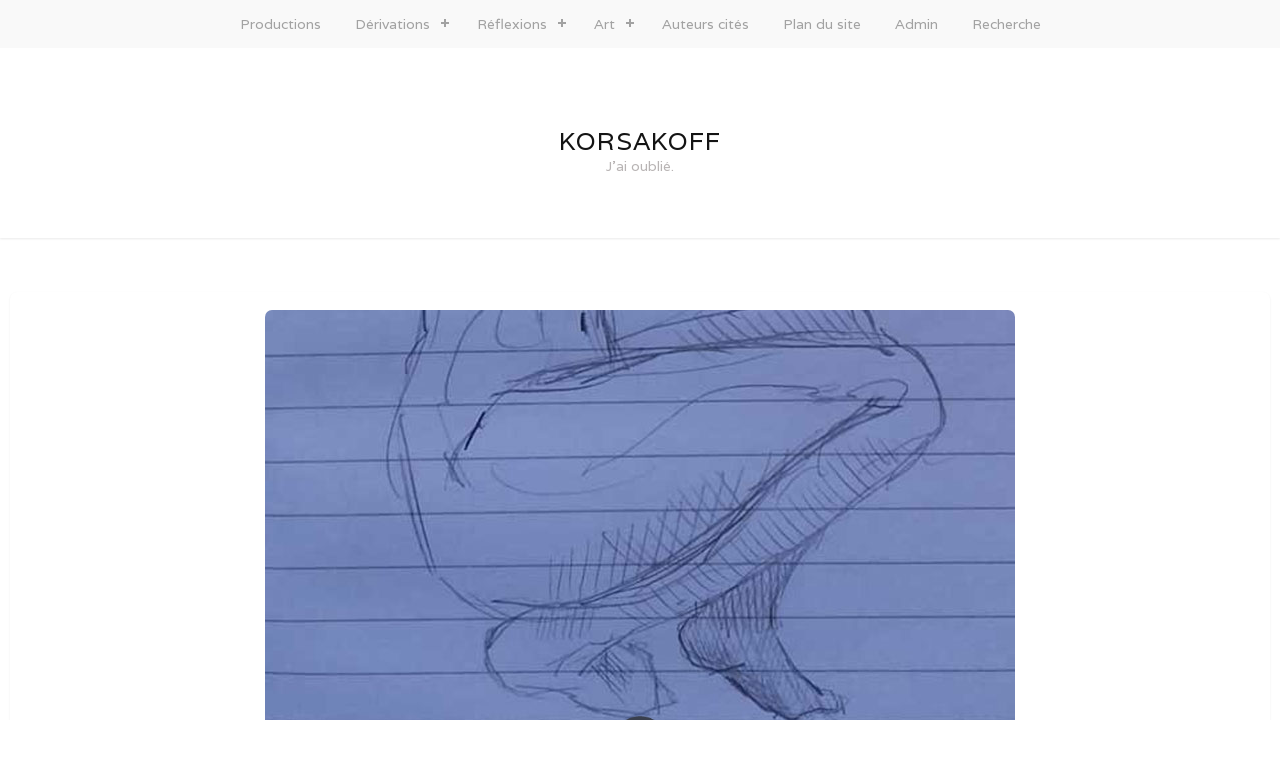

--- FILE ---
content_type: text/html; charset=UTF-8
request_url: http://www.korsakoff-syndrom.eu/2016/09/a-poil/
body_size: 20383
content:
<!DOCTYPE html>
<html lang="fr-FR">
<head>
	<meta charset="UTF-8">
	<meta name="viewport" content="width=device-width, initial-scale=1">
	<link rel="profile" href="http://gmpg.org/xfn/11">
	<link rel="pingback" href="http://www.korsakoff-syndrom.eu/xmlrpc.php">

	<!-- Manifest added by SuperPWA - Progressive Web Apps Plugin For WordPress -->
<link rel="manifest" href="/superpwa-manifest.json">
<meta name="theme-color" content="#D5E0EB">
<!-- / SuperPWA.com -->
<title>À poil &#8211; Korsakoff</title>
<meta name='robots' content='max-image-preview:large' />
	<style>img:is([sizes="auto" i], [sizes^="auto," i]) { contain-intrinsic-size: 3000px 1500px }</style>
	<link rel="manifest" href="/pwa-manifest.json">
<link rel="apple-touch-icon" sizes="512x512" href="http://www.korsakoff-syndrom.eu/wp-content/plugins/pwa-for-wp/images/logo-512x512.png">
<link rel="apple-touch-icon-precomposed" sizes="192x192" href="http://www.korsakoff-syndrom.eu/wp-content/plugins/pwa-for-wp/images/logo.png">
<link rel='dns-prefetch' href='//fonts.googleapis.com' />
<link rel='dns-prefetch' href='//use.fontawesome.com' />
<link rel="alternate" type="application/rss+xml" title="Korsakoff &raquo; Flux" href="http://www.korsakoff-syndrom.eu/feed/" />
<link rel="alternate" type="application/rss+xml" title="Korsakoff &raquo; Flux des commentaires" href="http://www.korsakoff-syndrom.eu/comments/feed/" />
<link rel="alternate" type="application/rss+xml" title="Korsakoff &raquo; À poil Flux des commentaires" href="http://www.korsakoff-syndrom.eu/2016/09/a-poil/feed/" />
<script type="text/javascript">
/* <![CDATA[ */
window._wpemojiSettings = {"baseUrl":"https:\/\/s.w.org\/images\/core\/emoji\/16.0.1\/72x72\/","ext":".png","svgUrl":"https:\/\/s.w.org\/images\/core\/emoji\/16.0.1\/svg\/","svgExt":".svg","source":{"concatemoji":"http:\/\/www.korsakoff-syndrom.eu\/wp-includes\/js\/wp-emoji-release.min.js?ver=6.8.3"}};
/*! This file is auto-generated */
!function(s,n){var o,i,e;function c(e){try{var t={supportTests:e,timestamp:(new Date).valueOf()};sessionStorage.setItem(o,JSON.stringify(t))}catch(e){}}function p(e,t,n){e.clearRect(0,0,e.canvas.width,e.canvas.height),e.fillText(t,0,0);var t=new Uint32Array(e.getImageData(0,0,e.canvas.width,e.canvas.height).data),a=(e.clearRect(0,0,e.canvas.width,e.canvas.height),e.fillText(n,0,0),new Uint32Array(e.getImageData(0,0,e.canvas.width,e.canvas.height).data));return t.every(function(e,t){return e===a[t]})}function u(e,t){e.clearRect(0,0,e.canvas.width,e.canvas.height),e.fillText(t,0,0);for(var n=e.getImageData(16,16,1,1),a=0;a<n.data.length;a++)if(0!==n.data[a])return!1;return!0}function f(e,t,n,a){switch(t){case"flag":return n(e,"\ud83c\udff3\ufe0f\u200d\u26a7\ufe0f","\ud83c\udff3\ufe0f\u200b\u26a7\ufe0f")?!1:!n(e,"\ud83c\udde8\ud83c\uddf6","\ud83c\udde8\u200b\ud83c\uddf6")&&!n(e,"\ud83c\udff4\udb40\udc67\udb40\udc62\udb40\udc65\udb40\udc6e\udb40\udc67\udb40\udc7f","\ud83c\udff4\u200b\udb40\udc67\u200b\udb40\udc62\u200b\udb40\udc65\u200b\udb40\udc6e\u200b\udb40\udc67\u200b\udb40\udc7f");case"emoji":return!a(e,"\ud83e\udedf")}return!1}function g(e,t,n,a){var r="undefined"!=typeof WorkerGlobalScope&&self instanceof WorkerGlobalScope?new OffscreenCanvas(300,150):s.createElement("canvas"),o=r.getContext("2d",{willReadFrequently:!0}),i=(o.textBaseline="top",o.font="600 32px Arial",{});return e.forEach(function(e){i[e]=t(o,e,n,a)}),i}function t(e){var t=s.createElement("script");t.src=e,t.defer=!0,s.head.appendChild(t)}"undefined"!=typeof Promise&&(o="wpEmojiSettingsSupports",i=["flag","emoji"],n.supports={everything:!0,everythingExceptFlag:!0},e=new Promise(function(e){s.addEventListener("DOMContentLoaded",e,{once:!0})}),new Promise(function(t){var n=function(){try{var e=JSON.parse(sessionStorage.getItem(o));if("object"==typeof e&&"number"==typeof e.timestamp&&(new Date).valueOf()<e.timestamp+604800&&"object"==typeof e.supportTests)return e.supportTests}catch(e){}return null}();if(!n){if("undefined"!=typeof Worker&&"undefined"!=typeof OffscreenCanvas&&"undefined"!=typeof URL&&URL.createObjectURL&&"undefined"!=typeof Blob)try{var e="postMessage("+g.toString()+"("+[JSON.stringify(i),f.toString(),p.toString(),u.toString()].join(",")+"));",a=new Blob([e],{type:"text/javascript"}),r=new Worker(URL.createObjectURL(a),{name:"wpTestEmojiSupports"});return void(r.onmessage=function(e){c(n=e.data),r.terminate(),t(n)})}catch(e){}c(n=g(i,f,p,u))}t(n)}).then(function(e){for(var t in e)n.supports[t]=e[t],n.supports.everything=n.supports.everything&&n.supports[t],"flag"!==t&&(n.supports.everythingExceptFlag=n.supports.everythingExceptFlag&&n.supports[t]);n.supports.everythingExceptFlag=n.supports.everythingExceptFlag&&!n.supports.flag,n.DOMReady=!1,n.readyCallback=function(){n.DOMReady=!0}}).then(function(){return e}).then(function(){var e;n.supports.everything||(n.readyCallback(),(e=n.source||{}).concatemoji?t(e.concatemoji):e.wpemoji&&e.twemoji&&(t(e.twemoji),t(e.wpemoji)))}))}((window,document),window._wpemojiSettings);
/* ]]> */
</script>
<style id='wp-emoji-styles-inline-css' type='text/css'>

	img.wp-smiley, img.emoji {
		display: inline !important;
		border: none !important;
		box-shadow: none !important;
		height: 1em !important;
		width: 1em !important;
		margin: 0 0.07em !important;
		vertical-align: -0.1em !important;
		background: none !important;
		padding: 0 !important;
	}
</style>
<link rel='stylesheet' id='wp-block-library-css' href='http://www.korsakoff-syndrom.eu/wp-includes/css/dist/block-library/style.min.css?ver=6.8.3' type='text/css' media='all' />
<style id='classic-theme-styles-inline-css' type='text/css'>
/*! This file is auto-generated */
.wp-block-button__link{color:#fff;background-color:#32373c;border-radius:9999px;box-shadow:none;text-decoration:none;padding:calc(.667em + 2px) calc(1.333em + 2px);font-size:1.125em}.wp-block-file__button{background:#32373c;color:#fff;text-decoration:none}
</style>
<style id='global-styles-inline-css' type='text/css'>
:root{--wp--preset--aspect-ratio--square: 1;--wp--preset--aspect-ratio--4-3: 4/3;--wp--preset--aspect-ratio--3-4: 3/4;--wp--preset--aspect-ratio--3-2: 3/2;--wp--preset--aspect-ratio--2-3: 2/3;--wp--preset--aspect-ratio--16-9: 16/9;--wp--preset--aspect-ratio--9-16: 9/16;--wp--preset--color--black: #000000;--wp--preset--color--cyan-bluish-gray: #abb8c3;--wp--preset--color--white: #ffffff;--wp--preset--color--pale-pink: #f78da7;--wp--preset--color--vivid-red: #cf2e2e;--wp--preset--color--luminous-vivid-orange: #ff6900;--wp--preset--color--luminous-vivid-amber: #fcb900;--wp--preset--color--light-green-cyan: #7bdcb5;--wp--preset--color--vivid-green-cyan: #00d084;--wp--preset--color--pale-cyan-blue: #8ed1fc;--wp--preset--color--vivid-cyan-blue: #0693e3;--wp--preset--color--vivid-purple: #9b51e0;--wp--preset--gradient--vivid-cyan-blue-to-vivid-purple: linear-gradient(135deg,rgba(6,147,227,1) 0%,rgb(155,81,224) 100%);--wp--preset--gradient--light-green-cyan-to-vivid-green-cyan: linear-gradient(135deg,rgb(122,220,180) 0%,rgb(0,208,130) 100%);--wp--preset--gradient--luminous-vivid-amber-to-luminous-vivid-orange: linear-gradient(135deg,rgba(252,185,0,1) 0%,rgba(255,105,0,1) 100%);--wp--preset--gradient--luminous-vivid-orange-to-vivid-red: linear-gradient(135deg,rgba(255,105,0,1) 0%,rgb(207,46,46) 100%);--wp--preset--gradient--very-light-gray-to-cyan-bluish-gray: linear-gradient(135deg,rgb(238,238,238) 0%,rgb(169,184,195) 100%);--wp--preset--gradient--cool-to-warm-spectrum: linear-gradient(135deg,rgb(74,234,220) 0%,rgb(151,120,209) 20%,rgb(207,42,186) 40%,rgb(238,44,130) 60%,rgb(251,105,98) 80%,rgb(254,248,76) 100%);--wp--preset--gradient--blush-light-purple: linear-gradient(135deg,rgb(255,206,236) 0%,rgb(152,150,240) 100%);--wp--preset--gradient--blush-bordeaux: linear-gradient(135deg,rgb(254,205,165) 0%,rgb(254,45,45) 50%,rgb(107,0,62) 100%);--wp--preset--gradient--luminous-dusk: linear-gradient(135deg,rgb(255,203,112) 0%,rgb(199,81,192) 50%,rgb(65,88,208) 100%);--wp--preset--gradient--pale-ocean: linear-gradient(135deg,rgb(255,245,203) 0%,rgb(182,227,212) 50%,rgb(51,167,181) 100%);--wp--preset--gradient--electric-grass: linear-gradient(135deg,rgb(202,248,128) 0%,rgb(113,206,126) 100%);--wp--preset--gradient--midnight: linear-gradient(135deg,rgb(2,3,129) 0%,rgb(40,116,252) 100%);--wp--preset--font-size--small: 13px;--wp--preset--font-size--medium: 20px;--wp--preset--font-size--large: 36px;--wp--preset--font-size--x-large: 42px;--wp--preset--spacing--20: 0.44rem;--wp--preset--spacing--30: 0.67rem;--wp--preset--spacing--40: 1rem;--wp--preset--spacing--50: 1.5rem;--wp--preset--spacing--60: 2.25rem;--wp--preset--spacing--70: 3.38rem;--wp--preset--spacing--80: 5.06rem;--wp--preset--shadow--natural: 6px 6px 9px rgba(0, 0, 0, 0.2);--wp--preset--shadow--deep: 12px 12px 50px rgba(0, 0, 0, 0.4);--wp--preset--shadow--sharp: 6px 6px 0px rgba(0, 0, 0, 0.2);--wp--preset--shadow--outlined: 6px 6px 0px -3px rgba(255, 255, 255, 1), 6px 6px rgba(0, 0, 0, 1);--wp--preset--shadow--crisp: 6px 6px 0px rgba(0, 0, 0, 1);}:where(.is-layout-flex){gap: 0.5em;}:where(.is-layout-grid){gap: 0.5em;}body .is-layout-flex{display: flex;}.is-layout-flex{flex-wrap: wrap;align-items: center;}.is-layout-flex > :is(*, div){margin: 0;}body .is-layout-grid{display: grid;}.is-layout-grid > :is(*, div){margin: 0;}:where(.wp-block-columns.is-layout-flex){gap: 2em;}:where(.wp-block-columns.is-layout-grid){gap: 2em;}:where(.wp-block-post-template.is-layout-flex){gap: 1.25em;}:where(.wp-block-post-template.is-layout-grid){gap: 1.25em;}.has-black-color{color: var(--wp--preset--color--black) !important;}.has-cyan-bluish-gray-color{color: var(--wp--preset--color--cyan-bluish-gray) !important;}.has-white-color{color: var(--wp--preset--color--white) !important;}.has-pale-pink-color{color: var(--wp--preset--color--pale-pink) !important;}.has-vivid-red-color{color: var(--wp--preset--color--vivid-red) !important;}.has-luminous-vivid-orange-color{color: var(--wp--preset--color--luminous-vivid-orange) !important;}.has-luminous-vivid-amber-color{color: var(--wp--preset--color--luminous-vivid-amber) !important;}.has-light-green-cyan-color{color: var(--wp--preset--color--light-green-cyan) !important;}.has-vivid-green-cyan-color{color: var(--wp--preset--color--vivid-green-cyan) !important;}.has-pale-cyan-blue-color{color: var(--wp--preset--color--pale-cyan-blue) !important;}.has-vivid-cyan-blue-color{color: var(--wp--preset--color--vivid-cyan-blue) !important;}.has-vivid-purple-color{color: var(--wp--preset--color--vivid-purple) !important;}.has-black-background-color{background-color: var(--wp--preset--color--black) !important;}.has-cyan-bluish-gray-background-color{background-color: var(--wp--preset--color--cyan-bluish-gray) !important;}.has-white-background-color{background-color: var(--wp--preset--color--white) !important;}.has-pale-pink-background-color{background-color: var(--wp--preset--color--pale-pink) !important;}.has-vivid-red-background-color{background-color: var(--wp--preset--color--vivid-red) !important;}.has-luminous-vivid-orange-background-color{background-color: var(--wp--preset--color--luminous-vivid-orange) !important;}.has-luminous-vivid-amber-background-color{background-color: var(--wp--preset--color--luminous-vivid-amber) !important;}.has-light-green-cyan-background-color{background-color: var(--wp--preset--color--light-green-cyan) !important;}.has-vivid-green-cyan-background-color{background-color: var(--wp--preset--color--vivid-green-cyan) !important;}.has-pale-cyan-blue-background-color{background-color: var(--wp--preset--color--pale-cyan-blue) !important;}.has-vivid-cyan-blue-background-color{background-color: var(--wp--preset--color--vivid-cyan-blue) !important;}.has-vivid-purple-background-color{background-color: var(--wp--preset--color--vivid-purple) !important;}.has-black-border-color{border-color: var(--wp--preset--color--black) !important;}.has-cyan-bluish-gray-border-color{border-color: var(--wp--preset--color--cyan-bluish-gray) !important;}.has-white-border-color{border-color: var(--wp--preset--color--white) !important;}.has-pale-pink-border-color{border-color: var(--wp--preset--color--pale-pink) !important;}.has-vivid-red-border-color{border-color: var(--wp--preset--color--vivid-red) !important;}.has-luminous-vivid-orange-border-color{border-color: var(--wp--preset--color--luminous-vivid-orange) !important;}.has-luminous-vivid-amber-border-color{border-color: var(--wp--preset--color--luminous-vivid-amber) !important;}.has-light-green-cyan-border-color{border-color: var(--wp--preset--color--light-green-cyan) !important;}.has-vivid-green-cyan-border-color{border-color: var(--wp--preset--color--vivid-green-cyan) !important;}.has-pale-cyan-blue-border-color{border-color: var(--wp--preset--color--pale-cyan-blue) !important;}.has-vivid-cyan-blue-border-color{border-color: var(--wp--preset--color--vivid-cyan-blue) !important;}.has-vivid-purple-border-color{border-color: var(--wp--preset--color--vivid-purple) !important;}.has-vivid-cyan-blue-to-vivid-purple-gradient-background{background: var(--wp--preset--gradient--vivid-cyan-blue-to-vivid-purple) !important;}.has-light-green-cyan-to-vivid-green-cyan-gradient-background{background: var(--wp--preset--gradient--light-green-cyan-to-vivid-green-cyan) !important;}.has-luminous-vivid-amber-to-luminous-vivid-orange-gradient-background{background: var(--wp--preset--gradient--luminous-vivid-amber-to-luminous-vivid-orange) !important;}.has-luminous-vivid-orange-to-vivid-red-gradient-background{background: var(--wp--preset--gradient--luminous-vivid-orange-to-vivid-red) !important;}.has-very-light-gray-to-cyan-bluish-gray-gradient-background{background: var(--wp--preset--gradient--very-light-gray-to-cyan-bluish-gray) !important;}.has-cool-to-warm-spectrum-gradient-background{background: var(--wp--preset--gradient--cool-to-warm-spectrum) !important;}.has-blush-light-purple-gradient-background{background: var(--wp--preset--gradient--blush-light-purple) !important;}.has-blush-bordeaux-gradient-background{background: var(--wp--preset--gradient--blush-bordeaux) !important;}.has-luminous-dusk-gradient-background{background: var(--wp--preset--gradient--luminous-dusk) !important;}.has-pale-ocean-gradient-background{background: var(--wp--preset--gradient--pale-ocean) !important;}.has-electric-grass-gradient-background{background: var(--wp--preset--gradient--electric-grass) !important;}.has-midnight-gradient-background{background: var(--wp--preset--gradient--midnight) !important;}.has-small-font-size{font-size: var(--wp--preset--font-size--small) !important;}.has-medium-font-size{font-size: var(--wp--preset--font-size--medium) !important;}.has-large-font-size{font-size: var(--wp--preset--font-size--large) !important;}.has-x-large-font-size{font-size: var(--wp--preset--font-size--x-large) !important;}
:where(.wp-block-post-template.is-layout-flex){gap: 1.25em;}:where(.wp-block-post-template.is-layout-grid){gap: 1.25em;}
:where(.wp-block-columns.is-layout-flex){gap: 2em;}:where(.wp-block-columns.is-layout-grid){gap: 2em;}
:root :where(.wp-block-pullquote){font-size: 1.5em;line-height: 1.6;}
</style>
<link rel='stylesheet' id='stacker-style-css' href='http://www.korsakoff-syndrom.eu/wp-content/themes/stacker-lite/style.css?ver=6.8.3' type='text/css' media='all' />
<link rel='stylesheet' id='font-awesome-css' href='http://www.korsakoff-syndrom.eu/wp-content/themes/stacker-lite/inc/font-awesome-4.3.0/css/font-awesome.min.css?ver=6.8.3' type='text/css' media='all' />
<link rel='stylesheet' id='stacker-fonts-css' href='//fonts.googleapis.com/css?family=Varela&#038;subset=latin%2Clatin-ext' type='text/css' media='all' />
<link rel='stylesheet' id='bfa-font-awesome-css' href='https://use.fontawesome.com/releases/v5.15.4/css/all.css?ver=2.0.3' type='text/css' media='all' />
<link rel='stylesheet' id='bfa-font-awesome-v4-shim-css' href='https://use.fontawesome.com/releases/v5.15.4/css/v4-shims.css?ver=2.0.3' type='text/css' media='all' />
<style id='bfa-font-awesome-v4-shim-inline-css' type='text/css'>

			@font-face {
				font-family: 'FontAwesome';
				src: url('https://use.fontawesome.com/releases/v5.15.4/webfonts/fa-brands-400.eot'),
				url('https://use.fontawesome.com/releases/v5.15.4/webfonts/fa-brands-400.eot?#iefix') format('embedded-opentype'),
				url('https://use.fontawesome.com/releases/v5.15.4/webfonts/fa-brands-400.woff2') format('woff2'),
				url('https://use.fontawesome.com/releases/v5.15.4/webfonts/fa-brands-400.woff') format('woff'),
				url('https://use.fontawesome.com/releases/v5.15.4/webfonts/fa-brands-400.ttf') format('truetype'),
				url('https://use.fontawesome.com/releases/v5.15.4/webfonts/fa-brands-400.svg#fontawesome') format('svg');
			}

			@font-face {
				font-family: 'FontAwesome';
				src: url('https://use.fontawesome.com/releases/v5.15.4/webfonts/fa-solid-900.eot'),
				url('https://use.fontawesome.com/releases/v5.15.4/webfonts/fa-solid-900.eot?#iefix') format('embedded-opentype'),
				url('https://use.fontawesome.com/releases/v5.15.4/webfonts/fa-solid-900.woff2') format('woff2'),
				url('https://use.fontawesome.com/releases/v5.15.4/webfonts/fa-solid-900.woff') format('woff'),
				url('https://use.fontawesome.com/releases/v5.15.4/webfonts/fa-solid-900.ttf') format('truetype'),
				url('https://use.fontawesome.com/releases/v5.15.4/webfonts/fa-solid-900.svg#fontawesome') format('svg');
			}

			@font-face {
				font-family: 'FontAwesome';
				src: url('https://use.fontawesome.com/releases/v5.15.4/webfonts/fa-regular-400.eot'),
				url('https://use.fontawesome.com/releases/v5.15.4/webfonts/fa-regular-400.eot?#iefix') format('embedded-opentype'),
				url('https://use.fontawesome.com/releases/v5.15.4/webfonts/fa-regular-400.woff2') format('woff2'),
				url('https://use.fontawesome.com/releases/v5.15.4/webfonts/fa-regular-400.woff') format('woff'),
				url('https://use.fontawesome.com/releases/v5.15.4/webfonts/fa-regular-400.ttf') format('truetype'),
				url('https://use.fontawesome.com/releases/v5.15.4/webfonts/fa-regular-400.svg#fontawesome') format('svg');
				unicode-range: U+F004-F005,U+F007,U+F017,U+F022,U+F024,U+F02E,U+F03E,U+F044,U+F057-F059,U+F06E,U+F070,U+F075,U+F07B-F07C,U+F080,U+F086,U+F089,U+F094,U+F09D,U+F0A0,U+F0A4-F0A7,U+F0C5,U+F0C7-F0C8,U+F0E0,U+F0EB,U+F0F3,U+F0F8,U+F0FE,U+F111,U+F118-F11A,U+F11C,U+F133,U+F144,U+F146,U+F14A,U+F14D-F14E,U+F150-F152,U+F15B-F15C,U+F164-F165,U+F185-F186,U+F191-F192,U+F1AD,U+F1C1-F1C9,U+F1CD,U+F1D8,U+F1E3,U+F1EA,U+F1F6,U+F1F9,U+F20A,U+F247-F249,U+F24D,U+F254-F25B,U+F25D,U+F267,U+F271-F274,U+F279,U+F28B,U+F28D,U+F2B5-F2B6,U+F2B9,U+F2BB,U+F2BD,U+F2C1-F2C2,U+F2D0,U+F2D2,U+F2DC,U+F2ED,U+F328,U+F358-F35B,U+F3A5,U+F3D1,U+F410,U+F4AD;
			}
		
</style>
<link rel='stylesheet' id='pwaforwp-style-css' href='http://www.korsakoff-syndrom.eu/wp-content/plugins/pwa-for-wp/assets/css/pwaforwp-main.min.css?ver=1.7.83' type='text/css' media='all' />
<script type="text/javascript" src="http://www.korsakoff-syndrom.eu/wp-content/plugins/wp-d3/js/d3.v35.min.js?ver=1.0.0" id="d3-js"></script>
<script type="text/javascript" src="http://www.korsakoff-syndrom.eu/wp-includes/js/jquery/jquery.min.js?ver=3.7.1" id="jquery-core-js"></script>
<script type="text/javascript" src="http://www.korsakoff-syndrom.eu/wp-includes/js/jquery/jquery-migrate.min.js?ver=3.4.1" id="jquery-migrate-js"></script>
<link rel="https://api.w.org/" href="http://www.korsakoff-syndrom.eu/wp-json/" /><link rel="alternate" title="JSON" type="application/json" href="http://www.korsakoff-syndrom.eu/wp-json/wp/v2/posts/147" /><link rel="EditURI" type="application/rsd+xml" title="RSD" href="http://www.korsakoff-syndrom.eu/xmlrpc.php?rsd" />
<meta name="generator" content="WordPress 6.8.3" />
<link rel="canonical" href="http://www.korsakoff-syndrom.eu/2016/09/a-poil/" />
<link rel='shortlink' href='http://www.korsakoff-syndrom.eu/?p=147' />
<link rel="alternate" title="oEmbed (JSON)" type="application/json+oembed" href="http://www.korsakoff-syndrom.eu/wp-json/oembed/1.0/embed?url=http%3A%2F%2Fwww.korsakoff-syndrom.eu%2F2016%2F09%2Fa-poil%2F" />
<link rel="alternate" title="oEmbed (XML)" type="text/xml+oembed" href="http://www.korsakoff-syndrom.eu/wp-json/oembed/1.0/embed?url=http%3A%2F%2Fwww.korsakoff-syndrom.eu%2F2016%2F09%2Fa-poil%2F&#038;format=xml" />


<!-- CJT Global Block (52) - sitemap - START -->
<style type="text/css">
#content h2 {
    font-size:18px;
    margin-bottom:0;
}
.wsp-category-title a {
    text-transform: uppercase;
    color:rgb(190, 46, 13);
}
#content .wsp-tags-list li{
    display: inline;
    padding-right: 10px;
}
#content .wsp-tags-list {
    text-align:center;
}
</style>
<!-- CJT Global Block (52) - sitemap - END -->



<!-- CJT Global Block (1) - custom - START -->
<style type="text/css">
.titrearticle {
    color:rgb(190, 46, 13);
    font-family:'Varela', sans-serif;
    font-weight:bold;
    font-size:1.5em;
    line-height:1em;
}
.titrearticle2 {
    color:#000000;
    font-family:'Varela', sans-serif;
    font-weight:bold;
    font-size:1.125em;
    line-height:1em;
}
.policemoins {
    font-size:0.8em;
}
.noir {
    color:#000000;
}
#content p, ul, ol, li {
    text-align:left;
    font-size:12px;
    line-height:18px;
}
#content table p {
    text-align:left;
}
#content ul, ol {
    margin-top:-1em;
}
hr.epais {
  border: 1px solid black;
  background-color:black;
}
#content blockquote p {
    font-size:18px;
    font-weight:bold;
    line-height:26px;
}
</style>
<!-- CJT Global Block (1) - custom - END -->

<link rel="icon" href="http://www.korsakoff-syndrom.eu/wp-content/uploads/2020/04/cropped-ks-icon-32x32.png" sizes="32x32" />
<link rel="icon" href="http://www.korsakoff-syndrom.eu/wp-content/uploads/2020/04/cropped-ks-icon-192x192.png" sizes="192x192" />
<meta name="msapplication-TileImage" content="http://www.korsakoff-syndrom.eu/wp-content/uploads/2020/04/cropped-ks-icon-270x270.png" />
<meta name="pwaforwp" content="wordpress-plugin"/>
        <meta name="theme-color" content="#D5E0EB">
        <meta name="apple-mobile-web-app-title" content="Korsakoff">
        <meta name="application-name" content="Korsakoff">
        <meta name="apple-mobile-web-app-capable" content="yes">
        <meta name="apple-mobile-web-app-status-bar-style" content="default">
        <meta name="mobile-web-app-capable" content="yes">
        <meta name="apple-touch-fullscreen" content="yes">
<link rel="apple-touch-icon" sizes="192x192" href="https://www.korsakoff-syndrom.eu/wp-content/plugins/pwa-for-wp/images/logo.png">
<link rel="apple-touch-icon" sizes="512x512" href="https://www.korsakoff-syndrom.eu/wp-content/plugins/pwa-for-wp/images/logo-512x512.png">
		<style type="text/css" id="wp-custom-css">
			body, button, input, select, textarea {
	font-family: 'Varela', sans-serif;
	font-size: 14px;
	font-weight: 100;
	color: #635a5a;
	background-color: #ffff;
}
.site-title {
    font-family: 'Varela', sans-serif;
    font-size: 25px;
    text-transform: uppercase;
    color: #141414;
    letter-spacing: 1px;
}
.site-title a:hover {
    color: #141414;
}
.site-title a, .site-title a:visited {
    color: #141414;
}
.site-description {
    font-family: 'Varela', sans-serif;
    color: #b8b4b4;
    padding-bottom: 0px;
}
.featured-image {
	max-width:100%;
}
#content {
	text-align: left;
	max-width: 750px;
	margin: 0 auto;
	margin-top: 30px;
}		</style>
		</head>

<body class="wp-singular post-template-default single single-post postid-147 single-format-standard wp-theme-stacker-lite">
<div id="cssmenu" class="align-center">
	<ul><li id="menu-item-952" class="menu-item menu-item-type-taxonomy menu-item-object-category current-post-ancestor current-menu-parent current-post-parent menu-item-952"><a href="http://www.korsakoff-syndrom.eu/category/productions/">Productions</a></li>
<li id="menu-item-212" class="menu-item menu-item-type-taxonomy menu-item-object-category menu-item-has-children menu-item-212"><a href="http://www.korsakoff-syndrom.eu/category/derivations/">Dérivations</a>
<ul class="sub-menu">
	<li id="menu-item-273" class="menu-item menu-item-type-post_type menu-item-object-page menu-item-273"><a href="http://www.korsakoff-syndrom.eu/lus/">Lus</a></li>
	<li id="menu-item-2135" class="menu-item menu-item-type-post_type menu-item-object-page menu-item-2135"><a href="http://www.korsakoff-syndrom.eu/vus/">Films vus</a></li>
	<li id="menu-item-3493" class="menu-item menu-item-type-post_type menu-item-object-page menu-item-3493"><a href="http://www.korsakoff-syndrom.eu/spectacles-expositions/">Spectacles &amp; expositions</a></li>
	<li id="menu-item-2979" class="menu-item menu-item-type-post_type menu-item-object-page menu-item-2979"><a href="http://www.korsakoff-syndrom.eu/vins-de-france/">Pifs</a></li>
</ul>
</li>
<li id="menu-item-182" class="menu-item menu-item-type-taxonomy menu-item-object-category menu-item-has-children menu-item-182"><a href="http://www.korsakoff-syndrom.eu/category/reflexions/">Réflexions</a>
<ul class="sub-menu">
	<li id="menu-item-3380" class="menu-item menu-item-type-custom menu-item-object-custom menu-item-3380"><a href="http://www.korsakoff-syndrom.eu/democratie.html">Démocratie schéma</a></li>
	<li id="menu-item-3336" class="menu-item menu-item-type-taxonomy menu-item-object-post_tag menu-item-3336"><a href="http://www.korsakoff-syndrom.eu/tag/democratie/">Démocratie articles</a></li>
	<li id="menu-item-1035" class="menu-item menu-item-type-custom menu-item-object-custom menu-item-1035"><a href="http://www.korsakoff-syndrom.eu/chimie-cerveau.html">Chimie du cerveau</a></li>
	<li id="menu-item-4220" class="menu-item menu-item-type-taxonomy menu-item-object-post_tag menu-item-4220"><a href="http://www.korsakoff-syndrom.eu/tag/psychiatrie-psychologie/">Psychiatrie et psychologie</a></li>
	<li id="menu-item-911" class="menu-item menu-item-type-post_type menu-item-object-page menu-item-911"><a href="http://www.korsakoff-syndrom.eu/presse-divers/">Presse</a></li>
	<li id="menu-item-2738" class="menu-item menu-item-type-post_type menu-item-object-page menu-item-2738"><a href="http://www.korsakoff-syndrom.eu/le-monde-diplomatique/">Le Monde diplomatique</a></li>
</ul>
</li>
<li id="menu-item-3065" class="menu-item menu-item-type-taxonomy menu-item-object-post_tag menu-item-has-children menu-item-3065"><a href="http://www.korsakoff-syndrom.eu/tag/art/">Art</a>
<ul class="sub-menu">
	<li id="menu-item-3064" class="menu-item menu-item-type-post_type menu-item-object-page menu-item-3064"><a href="http://www.korsakoff-syndrom.eu/tournant-xix-xxeme/">Tournant XIX-XXème</a></li>
	<li id="menu-item-2899" class="menu-item menu-item-type-post_type menu-item-object-post menu-item-has-children menu-item-2899"><a href="http://www.korsakoff-syndrom.eu/2021/05/53-oeuvres-qui-mebranlerent-le-monde-bernard-marcade/">53 œuvres qui m’ébranlèrent le monde – Bernard Marcadé</a>
	<ul class="sub-menu">
		<li id="menu-item-2757" class="menu-item menu-item-type-post_type menu-item-object-page menu-item-2757"><a href="http://www.korsakoff-syndrom.eu/53-oeuvres-qui-mebranlerent-le-monde-1/">Partie 1 : Fantasmes de l’origine</a></li>
		<li id="menu-item-2756" class="menu-item menu-item-type-post_type menu-item-object-page menu-item-2756"><a href="http://www.korsakoff-syndrom.eu/53-oeuvres-qui-mebranlerent-le-monde-2/">Partie 2 : Duplicités</a></li>
		<li id="menu-item-2755" class="menu-item menu-item-type-post_type menu-item-object-page menu-item-2755"><a href="http://www.korsakoff-syndrom.eu/53-oeuvres-qui-mebranlerent-le-monde-3/">Partie 3 : Une sale histoire</a></li>
		<li id="menu-item-2754" class="menu-item menu-item-type-post_type menu-item-object-page menu-item-2754"><a href="http://www.korsakoff-syndrom.eu/53-oeuvres-qui-mebranlerent-le-monde-4/">Partie 4 : Les spectres de l?utopie</a></li>
		<li id="menu-item-2753" class="menu-item menu-item-type-post_type menu-item-object-page menu-item-2753"><a href="http://www.korsakoff-syndrom.eu/53-oeuvres-qui-mebranlerent-le-monde-5/">Partie 5 : Gais savoirs</a></li>
		<li id="menu-item-2752" class="menu-item menu-item-type-post_type menu-item-object-page menu-item-2752"><a href="http://www.korsakoff-syndrom.eu/53-oeuvres-qui-mebranlerent-le-monde-6/">Partie 6 : Il faut construire l?hacienda</a></li>
	</ul>
</li>
</ul>
</li>
<li id="menu-item-633" class="menu-item menu-item-type-custom menu-item-object-custom menu-item-633"><a href="http://www.korsakoff-syndrom.eu/auteurs-cites.html">Auteurs cités</a></li>
<li id="menu-item-914" class="menu-item menu-item-type-post_type menu-item-object-page menu-item-914"><a href="http://www.korsakoff-syndrom.eu/plan-du-site/">Plan du site</a></li>
<li id="menu-item-3810" class="menu-item menu-item-type-custom menu-item-object-custom menu-item-3810"><a href="https://www.korsakoff-syndrom.eu/wp-admin">Admin</a></li>
<li id="menu-item-3935" class="menu-item menu-item-type-custom menu-item-object-custom menu-item-3935"><a href="#searchwp-modal-652ea0d21b1427a1bfa685e40d9bc1de" data-searchwp-modal-trigger="searchwp-modal-652ea0d21b1427a1bfa685e40d9bc1de">Recherche</a></li>
</ul></div>
<div id="header">
<div id="sitebranding">

<div class="site-branding">
								<h1 class="site-title"><a href="http://www.korsakoff-syndrom.eu/" rel="home">Korsakoff</a></h1>
			<h2 class="site-description">J&#039;ai oublié.</h2>
		</div><!-- .site-branding -->
	
	
	
	
	
	<div id="menu-social" class="menu">
			</div>
    </div><!--End Site Branding -->
</div>
<!--End Header -->
	<div class="masonryinside">
		<div class="wrapper">
			
				
<div class="inside item post-147 post type-post status-publish format-standard has-post-thumbnail hentry category-productions">
	<a href="http://www.korsakoff-syndrom.eu/2016/09/a-poil/"><img width="750" height="422" src="http://www.korsakoff-syndrom.eu/wp-content/uploads/2016/09/apoil.jpg" class="featured-image wp-post-image" alt="" decoding="async" fetchpriority="high" srcset="http://www.korsakoff-syndrom.eu/wp-content/uploads/2016/09/apoil.jpg 750w, http://www.korsakoff-syndrom.eu/wp-content/uploads/2016/09/apoil-300x169.jpg 300w, http://www.korsakoff-syndrom.eu/wp-content/uploads/2016/09/apoil-400x225.jpg 400w" sizes="(max-width: 750px) 100vw, 750px" /></a>
	<div class="commentcount">
			<span>0</span>
	</div>
	<h2 class="itemtitle"><a href="http://www.korsakoff-syndrom.eu/2016/09/a-poil/">À poil</a></h2>

	<div class="itemdate"><a href="http://www.korsakoff-syndrom.eu/2016/09/a-poil/"><span class="posted-on"><a href="http://www.korsakoff-syndrom.eu/2016/09/a-poil/" rel="bookmark"><time class="entry-date published updated" datetime="2016-09-25T22:27:12+02:00">25 septembre 2016</time></a></span></a></div>
	<div class="itemcat">
<a href="http://www.korsakoff-syndrom.eu/category/productions/" rel="category tag">Productions</a>	</div>
	<div id="content">
		<style>
/*===== general options =========*/
a {
    box-shadow: none !important;
}</p><p>.view *, .album_categories *, .album_back_button *, #album_disabled_layer {
    font-family: sans-serif, Arial, Verdana, Sylfaen !important;
}</p><p>#album_disabled_layer {
    display: none;
    position: absolute;
    width: 100%;
    height: 100%;
    text-align: center;
    background-color: transparent;
    z-index: 10;
    padding-top: 20px;
    color: #fff;
}</p><p>#album_list_container {
    position: relative;
}</p><p>/* ====================== album onhover styles ==========================*/</p><p>#album_list .view {
    -webkit-box-sizing: border-box;
    -moz-box-sizing: border-box;
    -o-box-sizing: border-box;
    display: none;</p><p>}</p><p>.view .mask,
.view .content {
    width: 100%;
    height: 100%;
    position: absolute;
    overflow: hidden;
    top: 0;
    left: 0;
}</p><p>.view h2 {
    text-transform: uppercase;
    color: #fff;
    text-align: center;
    position: relative;
    font-size: 17px;
    font-family: Raleway, serif;
    padding: 10px;
    /*background: rgba(0, 0, 0, 0.8);*/
    margin: 20px 0 0 0;</p><p>}</p><p>.album_back_button a, .view a {
    text-decoration: none !important;
}</p><p>.view p {
    font-family: Merriweather, serif;
    font-style: italic;
    font-size: 14px;
    position: relative;
    color: #fff;
    padding: 0px 20px 0px;
    text-align: center;</p><p>}</p><p>.view a.info {
    display: inline-block;
    text-decoration: none;
    font-size: 13px;
    padding: 2px 14px;
    margin-bottom: 3px;
    background: #000;
    color: #fff;
    font-family: Raleway, serif;
    text-transform: uppercase;
    box-shadow: 0 0 1px #000
}</p><p>.mask-text h2 {
    font-size: 20px !important;
}</p><p>.view a.info:hover {
    box-shadow: 0 0 5px #000
}</p><p>.view .mask-bg {
    height: 100%;
}</p><p>.view .album_social {
    color: #fff;
    position: absolute;
    bottom: 3px;
    left: 3px;
    border: 1px solid #ffffff;
    -webkit-border-radius: 3px;
    -moz-border-radius: 3px;
    border-radius: 3px;
    padding: 3px 5px;</p><p>}</p><p>.view .album_social:active, .view .album_social:focus, .view .album_social:hover {
    color: #ffffff;
    outline: none;
}</p><p>/*1*/</p><p>.view .info {
    margin-top: 5px;
}</p><p>.view-first .mask {
    opacity: 0;
    background-color: rgba(0, 0, 0, 0.7);
    transition: all 0.4s ease-in-out;</p><p>}</p><p>.view-first h2 {
    transform: translateY(-100px);
    opacity: 0;
    font-family: Raleway, serif;
    transition: all 0.2s ease-in-out;
}</p><p>.view-first p {
    transform: translateY(100px);
    opacity: 0;
    transition: all 0.2s linear;
}</p><p>.view-first a.info {
    opacity: 0;
    transition: all 0.2s ease-in-out;
}</p><p>/* */</p><p>.view-first:hover img {
    /*transform: scale(1.1);*/
}</p><p>.view-first:hover .mask {
    opacity: 1;
}</p><p>.view-first:hover h2,
.view-first:hover p,
.view-first:hover a.info {
    opacity: 1;
    transform: translateY(0px);
}</p><p>.view-first:hover p {
    transition-delay: 0.1s;
}</p><p>.view-first:hover a.info {
    transition-delay: 0.2s;
}</p><p>/*2*/
.view-second img {
    -webkit-filter: grayscale(0) blur(0);
    filter: grayscale(0) blur(0);
    -webkit-transition: .3s ease-in-out;
    transition: .3s ease-in-out;
}</p><p>.view-second .mask {
    background-color: rgba(226, 200, 127, 0.2);
    transition: all 0.5s linear;
    opacity: 0;
}</p><p>.view-second h2 {
    background: transparent;
    margin: 20px 40px 0px 40px;
    transform: scale(0);
    color: #333;
    transition: all 0.5s linear;
    opacity: 0;
}</p><p>.view-second p {
    opacity: 0;
    transform: scale(0);
    transition: all 0.5s linear;
}</p><p>.view-second a.info {
    opacity: 0;
    transform: scale(0);
    transition: all 0.5s linear;
}</p><p>.view-second:hover img {
    -webkit-filter: grayscale(100%) blur(3px);
    filter: grayscale(100%) blur(3px);
}</p><p>.view-second:hover .mask {
    opacity: 1;
}</p><p>.view-second:hover h2,
.view-second:hover p,
.view-second:hover a.info {
    transform: scale(1);
    opacity: 1;
}</p><p>.view-second img {
    -webkit-filter: grayscale(0) blur(0);
    filter: grayscale(0) blur(0);
    -webkit-transition: .3s ease-in-out;
    transition: .3s ease-in-out;
}</p><p>.view-second:hover img {
    -webkit-filter: grayscale(100%) blur(3px);
    filter: grayscale(100%) blur(3px);
}</p><p>/*3*/</p><p>.view-third img {
    transform: scaleY(1);
    transition: all .7s ease-in-out;
}</p><p>.view-third a.info {
    opacity: 0;
    transform: scale(0);
    transition: all 0.5s linear;
}</p><p>.view-third:hover img {
    -webkit-transform: scale(10);
    transform: scale(10);
    opacity: 0;
}</p><p>.view-third:hover .mask {
    opacity: 1;
}</p><p>.view-third:hover h2,
.view-third:hover p,
.view-third:hover a.info {
    transform: scale(1);
    opacity: 1;
}</p><p>/* ==== view 4 ===*/</p><p>.view-forth-wrapper {
    overflow: hidden;
    position: relative !important;
    height: 100%;
    /* cursor: pointer;*/
}</p><p>.view-forth img {
    max-width: 100%;
    position: relative;
    top: 0;
    -webkit-transition: all 600ms cubic-bezier(0.645, 0.045, 0.355, 1);
    transition: all 600ms cubic-bezier(0.645, 0.045, 0.355, 1);
}</p><p>.view-forth .mask {
    position: absolute;
    width: 100%;
    /*    height: 70px;*/
    /*    bottom: -70px;*/
    height: 50%;
    bottom: -50%;
    -webkit-transition: all 300ms cubic-bezier(0.645, 0.045, 0.355, 1);
    transition: all 300ms cubic-bezier(0.645, 0.045, 0.355, 1);
    top: inherit;
}</p><p>.view-forth:hover .mask {
    bottom: 0;
}</p><p>.view-forth:hover img {
    top: -30px;
}</p><p>/*==  view 5 ==*/</p><p>.view-fifth .view-fifth-wrapper,
.view-fifth .view-fifth-wrapper img {
    display: block;
    position: relative;
}</p><p>.view-fifth .view-fifth-wrapper {
    overflow: hidden;
    height: 100%;
}</p><p>.view-fifth .view-fifth-wrapper .mask {
    display: none;
    position: absolute;
    background: #333;
    background: rgba(75, 75, 75, 0.7);
    width: 100%;
    height: 100%;
}</p><p>/* ====================== album category styles ==========================*/</p><p>#filters {
    margin: 1% 0;
    padding: 0;
    list-style: none;
    list-style-type: none !important;</p><p>}</p><p>#filters li {
    float: left;
    list-style-type: none !important;
}</p><p>#filters li:first-child span {
    margin-left: 0px;
}</p><p>#filters li span {
    display: block;
    text-decoration: none;
    cursor: pointer;
}</p><p>.album_categories {
    list-style-type: none;
    margin: 0;
    padding: 0;
    overflow: hidden;
    padding-top: 5px;
}</p><p>/*=========  sharing buttons  ============*/</p><p>.album_socials {
    position: relative;
    top: 3px;
    width: 100px;
    height: 28px;
    margin: 0 auto;
}</p><p>.album_socials .rwd-share-buttons {
    top: 0px !important;
    width: 100% !important;
    margin: 0px !important;
}</p><p>.album_socials a {
    text-decoration: underline !important;
}</p><p>.gallery_images, .album_image_place {
    margin-top: 15px;
    margin-top: 15px;
}</p><p>#rwd-share-facebook:hover {
    background-position: 0 -31px !important;
}</p><p>#rwd-share-twitter:hover {
    background-position: -31px 32px !important;
}</p><p>#rwd-share-googleplus:hover {
    background-position: -66px -31px !important;
}</p><p>.rwd-share-buttons li, .rwd-share-buttons li a {
    width: 26px !important;
    border: 0px !important;
}</p><p>.rwd-share-buttons {
    top: 0 !important;
}</p><p>.img_link_btn {
    position: absolute;
    z-index: 99999;
    bottom: 0;
    left: 0;
    right: 0;
    width: 100%;
    padding: 8px;
}</p><p>.rwd-title {
    padding: 10px 0px !important;
}</p><p>@media only screen and (max-width: 475px) {
    .rwd-share-buttons {
        top: -25px !important;
    }</p><p>    .rwd-title-text {
        line-height: 15px;
    }
}</p><p>/*=========  hover style ===========*/</p><p>#hover {
    color: rgba(188, 175, 204, 0.9);
}</p><p>h2#testimonials {
    color: #fffae3;
}</p><p>div#all {
    width: 100%;
    height: 100%;
}</p><p>.view img {
    height: auto;
}</p><p>.view {
    color: #fff;
    margin: 0 10px 10px 0;
    overflow: hidden;
    position: relative;
    text-align: center;
    float: left;
    cursor: default;
    border: 1px solid #ccc;
}</p><p>.view-wrapper {
    height: 100%;
}</p><p>.view img {
    display: block;
    position: relative;
    transition: all 0.2s linear;
    height: 100%;
    width: auto;
    max-width: 100%;
    margin: 0 auto;
}</p><p>.mask-text h2 {
    font-size: 20px !important;
    margin-top: 20px !important;
}</p><p>/* view 1 */</p><p>.view-first .text-category, .view-first .mask-text h2, .view-first .mask-text p {
    color: #fff;
}</p><p>/*  view 2 */
.view-second .text-category, .view-second .mask-text h2, .view-second p {
    color: #333;
}</p><p>.view-second .mask-text h2 {
    border-bottom: 1px solid #333;
}</p><p>/* view 3*/
.view-third .mask {
    background-color: #ccc;
    transition: all 0.5s linear;
    opacity: 0;
    color: #333;
}</p><p>.view-third h2 {
    border-bottom: 1px solid #333;
    background: transparent;
    margin: 20px 40px 0px 40px;
    transform: scale(0);
    color: #333;
    transition: all 0.5s linear;
    opacity: 0;
}</p><p>.view-third p {
    color: #333;
    opacity: 0;
    transform: scale(0);
    transition: all 0.5s linear;
}</p><p>.view-third .text-category {
    color: #333;
}</p><p>/* view 4 */</p><p>.view-forth .mask-bg {
    background: #333;
    width: 100%;
    height: 100%;
    position: absolute;
    top: 0;
    left: 0;
}</p><p>.view-forth .mask-text {
    color: #fff;
    position: relative;
    z-index: 500;
    padding: 5px 8px;
}</p><p>.view-forth .mask-text h2 {
    margin: 0px;
    font-size: 13px;
    padding: 2px;
    color: #fff;
}</p><p>.view-forth .mask-text h2:hover {
    cursor: pointer;
}</p><p>.view-forth .text-category {
    display: block;
    font-size: 15px;
    color: #fff;
}</p><p>.view-forth p {
    color: #fff;
}</p><p>/* view 5 */
.view-fifth .text-category, .view-fifth .text-category *, .view-fifth .mask-text h2, .view-fifth .mask-text p {
    color: #fff;
}</p>
</style>
<div id="mygallery_wrapper_2" class="gallery-img-content clear"
     data-gallery-id="2" data-content-per-page="5"
     data-rating-type="off"></p>
<div id="mygallery_2" class="mygallery view-justified clear">
                <input type="hidden" id="total" value="7"/><br />
                                                <a class="gallery_group2" href="http://www.korsakoff-syndrom.eu/wp-content/uploads/2016/09/woman.png"
                       title=""><br />
                        <img decoding="async" id="wd-cl-img0"
                             alt=""
                             src="http://www.korsakoff-syndrom.eu/wp-content/uploads/2016/09/woman-1024x512.png"/><br />
                                            </a><br />
                    <input type="hidden" class="pagenum" value="1"/><br />
                                                                            <a class="gallery_group2" href="http://www.korsakoff-syndrom.eu/wp-content/uploads/2016/09/pont.png"
                       title=""><br />
                        <img decoding="async" id="wd-cl-img1"
                             alt=""
                             src="http://www.korsakoff-syndrom.eu/wp-content/uploads/2016/09/pont.png"/><br />
                                            </a><br />
                    <input type="hidden" class="pagenum" value="1"/><br />
                                                                            <a class="gallery_group2" href="http://www.korsakoff-syndrom.eu/wp-content/uploads/2016/09/homme-sans-penis-desequilibre-c-MLM.jpg"
                       title=""><br />
                        <img decoding="async" id="wd-cl-img2"
                             alt=""
                             src="http://www.korsakoff-syndrom.eu/wp-content/uploads/2016/09/homme-sans-penis-desequilibre-c-MLM-576x1024.jpg"/><br />
                                            </a><br />
                    <input type="hidden" class="pagenum" value="1"/><br />
                                                                            <a class="gallery_group2" href="http://www.korsakoff-syndrom.eu/wp-content/uploads/2016/09/femme-a-casque-a-pointe-c-MLM.jpg"
                       title=""><br />
                        <img decoding="async" id="wd-cl-img3"
                             alt=""
                             src="http://www.korsakoff-syndrom.eu/wp-content/uploads/2016/09/femme-a-casque-a-pointe-c-MLM-576x1024.jpg"/><br />
                                            </a><br />
                    <input type="hidden" class="pagenum" value="1"/><br />
                                                                            <a class="gallery_group2" href="http://www.korsakoff-syndrom.eu/wp-content/uploads/2016/09/on-noublie-jamais-vraiment-c-MLM.jpg"
                       title=""><br />
                        <img decoding="async" id="wd-cl-img4"
                             alt=""
                             src="http://www.korsakoff-syndrom.eu/wp-content/uploads/2016/09/on-noublie-jamais-vraiment-c-MLM-569x1024.jpg"/><br />
                                            </a><br />
                    <input type="hidden" class="pagenum" value="1"/><br />
                                                                            <a class="gallery_group2" href="http://www.korsakoff-syndrom.eu/wp-content/uploads/2016/09/eloge-de-la-fuite-c-MLM.jpg"
                       title=""><br />
                        <img decoding="async" id="wd-cl-img5"
                             alt=""
                             src="http://www.korsakoff-syndrom.eu/wp-content/uploads/2016/09/eloge-de-la-fuite-c-MLM-576x1024.jpg"/><br />
                                            </a><br />
                    <input type="hidden" class="pagenum" value="1"/><br />
                                                                            <a class="gallery_group2" href="http://www.korsakoff-syndrom.eu/wp-content/uploads/2016/09/infinie-purete-c-MLM.jpg"
                       title=""><br />
                        <img decoding="async" id="wd-cl-img6"
                             alt=""
                             src="http://www.korsakoff-syndrom.eu/wp-content/uploads/2016/09/infinie-purete-c-MLM-576x1024.jpg"/><br />
                                            </a><br />
                    <input type="hidden" class="pagenum" value="1"/><br />
                                                                            <a class="gallery_group2" href="http://www.korsakoff-syndrom.eu/wp-content/uploads/2016/09/femme-pliee-c-MLM.jpg"
                       title=""><br />
                        <img decoding="async" id="wd-cl-img7"
                             alt=""
                             src="http://www.korsakoff-syndrom.eu/wp-content/uploads/2016/09/femme-pliee-c-MLM-576x1024.jpg"/><br />
                                            </a><br />
                    <input type="hidden" class="pagenum" value="1"/><br />
                                                                            <a class="gallery_group2" href="http://www.korsakoff-syndrom.eu/wp-content/uploads/2016/09/enlevement-corps-c-MLM.jpg"
                       title=""><br />
                        <img decoding="async" id="wd-cl-img8"
                             alt=""
                             src="http://www.korsakoff-syndrom.eu/wp-content/uploads/2016/09/enlevement-corps-c-MLM-576x1024.jpg"/><br />
                                            </a><br />
                    <input type="hidden" class="pagenum" value="1"/><br />
                                                                            <a class="gallery_group2" href="http://www.korsakoff-syndrom.eu/wp-content/uploads/2016/09/evanoui-c-MLM.jpg"
                       title=""><br />
                        <img decoding="async" id="wd-cl-img9"
                             alt=""
                             src="http://www.korsakoff-syndrom.eu/wp-content/uploads/2016/09/evanoui-c-MLM-576x1024.jpg"/><br />
                                            </a><br />
                    <input type="hidden" class="pagenum" value="1"/><br />
                                                                            <a class="gallery_group2" href="http://www.korsakoff-syndrom.eu/wp-content/uploads/2016/09/femme-a-poil-cambree-c-MLM.jpg"
                       title=""><br />
                        <img decoding="async" id="wd-cl-img10"
                             alt=""
                             src="http://www.korsakoff-syndrom.eu/wp-content/uploads/2016/09/femme-a-poil-cambree-c-MLM-1024x576.jpg"/><br />
                                            </a><br />
                    <input type="hidden" class="pagenum" value="1"/><br />
                                                                            <a class="gallery_group2" href="http://www.korsakoff-syndrom.eu/wp-content/uploads/2016/09/bouderie-c-MLM.jpg"
                       title=""><br />
                        <img decoding="async" id="wd-cl-img11"
                             alt=""
                             src="http://www.korsakoff-syndrom.eu/wp-content/uploads/2016/09/bouderie-c-MLM-1024x576.jpg"/><br />
                                            </a><br />
                    <input type="hidden" class="pagenum" value="1"/><br />
                                                                            <a class="gallery_group2" href="http://www.korsakoff-syndrom.eu/wp-content/uploads/2016/09/youcango-c-MLM.jpg"
                       title=""><br />
                        <img decoding="async" id="wd-cl-img12"
                             alt=""
                             src="http://www.korsakoff-syndrom.eu/wp-content/uploads/2016/09/youcango-c-MLM-1024x576.jpg"/><br />
                                            </a><br />
                    <input type="hidden" class="pagenum" value="1"/><br />
                                                                            <a class="gallery_group2" href="http://www.korsakoff-syndrom.eu/wp-content/uploads/2016/09/bx-depuis-rivedroite-c-MLM.jpg"
                       title=""><br />
                        <img decoding="async" id="wd-cl-img13"
                             alt=""
                             src="http://www.korsakoff-syndrom.eu/wp-content/uploads/2016/09/bx-depuis-rivedroite-c-MLM-1024x576.jpg"/><br />
                                            </a><br />
                    <input type="hidden" class="pagenum" value="1"/><br />
                                                                            <a class="gallery_group2" href="http://www.korsakoff-syndrom.eu/wp-content/uploads/2016/09/moustique-c-MLM-1.jpg"
                       title=""><br />
                        <img decoding="async" id="wd-cl-img14"
                             alt=""
                             src="http://www.korsakoff-syndrom.eu/wp-content/uploads/2016/09/moustique-c-MLM-1-1024x576.jpg"/><br />
                                            </a><br />
                    <input type="hidden" class="pagenum" value="1"/><br />
                                                                            <a class="gallery_group2" href="http://www.korsakoff-syndrom.eu/wp-content/uploads/2016/09/equilibre-c-MLM.jpg"
                       title=""><br />
                        <img decoding="async" id="wd-cl-img15"
                             alt=""
                             src="http://www.korsakoff-syndrom.eu/wp-content/uploads/2016/09/equilibre-c-MLM-576x1024.jpg"/><br />
                                            </a><br />
                    <input type="hidden" class="pagenum" value="1"/><br />
                                                                            <a class="gallery_group2" href="http://www.korsakoff-syndrom.eu/wp-content/uploads/2016/09/femme-chevelure-lit-c-MLM.jpg"
                       title=""><br />
                        <img decoding="async" id="wd-cl-img16"
                             alt=""
                             src="http://www.korsakoff-syndrom.eu/wp-content/uploads/2016/09/femme-chevelure-lit-c-MLM-576x1024.jpg"/><br />
                                            </a><br />
                    <input type="hidden" class="pagenum" value="1"/><br />
                                                                            <a class="gallery_group2" href="http://www.korsakoff-syndrom.eu/wp-content/uploads/2016/09/couple-cafe-c-MLM.jpg"
                       title=""><br />
                        <img decoding="async" id="wd-cl-img17"
                             alt=""
                             src="http://www.korsakoff-syndrom.eu/wp-content/uploads/2016/09/couple-cafe-c-MLM-576x1024.jpg"/><br />
                                            </a><br />
                    <input type="hidden" class="pagenum" value="1"/><br />
                                                                            <a class="gallery_group2" href="http://www.korsakoff-syndrom.eu/wp-content/uploads/2016/09/couple-femme-femme-c-MLM.jpg"
                       title=""><br />
                        <img decoding="async" id="wd-cl-img18"
                             alt=""
                             src="http://www.korsakoff-syndrom.eu/wp-content/uploads/2016/09/couple-femme-femme-c-MLM-576x1024.jpg"/><br />
                                            </a><br />
                    <input type="hidden" class="pagenum" value="1"/><br />
                                                                            <a class="gallery_group2" href="http://www.korsakoff-syndrom.eu/wp-content/uploads/2016/09/sexagenaire-c-MLM.jpg"
                       title=""><br />
                        <img decoding="async" id="wd-cl-img19"
                             alt=""
                             src="http://www.korsakoff-syndrom.eu/wp-content/uploads/2016/09/sexagenaire-c-MLM-576x1024.jpg"/><br />
                                            </a><br />
                    <input type="hidden" class="pagenum" value="1"/><br />
                                                                            <a class="gallery_group2" href="http://www.korsakoff-syndrom.eu/wp-content/uploads/2016/09/femme-a-genoux-c-MLM.jpg"
                       title=""><br />
                        <img decoding="async" id="wd-cl-img20"
                             alt=""
                             src="http://www.korsakoff-syndrom.eu/wp-content/uploads/2016/09/femme-a-genoux-c-MLM-576x1024.jpg"/><br />
                                            </a><br />
                    <input type="hidden" class="pagenum" value="1"/><br />
                                                                            <a class="gallery_group2" href="http://www.korsakoff-syndrom.eu/wp-content/uploads/2016/09/coureuse-c-MLM.jpg"
                       title=""><br />
                        <img decoding="async" id="wd-cl-img21"
                             alt=""
                             src="http://www.korsakoff-syndrom.eu/wp-content/uploads/2016/09/coureuse-c-MLM-576x1024.jpg"/><br />
                                            </a><br />
                    <input type="hidden" class="pagenum" value="1"/><br />
                                                                            <a class="gallery_group2" href="http://www.korsakoff-syndrom.eu/wp-content/uploads/2016/09/femme-a-poil-1-c-MLM.jpg"
                       title=""><br />
                        <img decoding="async" id="wd-cl-img22"
                             alt=""
                             src="http://www.korsakoff-syndrom.eu/wp-content/uploads/2016/09/femme-a-poil-1-c-MLM-576x1024.jpg"/><br />
                                            </a><br />
                    <input type="hidden" class="pagenum" value="1"/><br />
                                                                            <a class="gallery_group2" href="http://www.korsakoff-syndrom.eu/wp-content/uploads/2016/09/pleurer-1-c-MLM.jpg"
                       title=""><br />
                        <img decoding="async" id="wd-cl-img23"
                             alt=""
                             src="http://www.korsakoff-syndrom.eu/wp-content/uploads/2016/09/pleurer-1-c-MLM-576x1024.jpg"/><br />
                                            </a><br />
                    <input type="hidden" class="pagenum" value="1"/><br />
                                                                            <a class="gallery_group2" href="http://www.korsakoff-syndrom.eu/wp-content/uploads/2016/09/lecorpsabsent-c-MLM.jpg"
                       title=""><br />
                        <img decoding="async" id="wd-cl-img24"
                             alt=""
                             src="http://www.korsakoff-syndrom.eu/wp-content/uploads/2016/09/lecorpsabsent-c-MLM-576x1024.jpg"/><br />
                                            </a><br />
                    <input type="hidden" class="pagenum" value="1"/><br />
                                                                            <a class="gallery_group2" href="http://www.korsakoff-syndrom.eu/wp-content/uploads/2016/09/homme-sans-penis-c-MLM.jpg"
                       title=""><br />
                        <img decoding="async" id="wd-cl-img25"
                             alt=""
                             src="http://www.korsakoff-syndrom.eu/wp-content/uploads/2016/09/homme-sans-penis-c-MLM-576x1024.jpg"/><br />
                                            </a><br />
                    <input type="hidden" class="pagenum" value="1"/><br />
                                                                            <a class="gallery_group2" href="http://www.korsakoff-syndrom.eu/wp-content/uploads/2016/09/fureur-c-MLM.jpg"
                       title=""><br />
                        <img decoding="async" id="wd-cl-img26"
                             alt=""
                             src="http://www.korsakoff-syndrom.eu/wp-content/uploads/2016/09/fureur-c-MLM-576x1024.jpg"/><br />
                                            </a><br />
                    <input type="hidden" class="pagenum" value="1"/><br />
                                                                            <a class="gallery_group2" href="http://www.korsakoff-syndrom.eu/wp-content/uploads/2016/09/lamour-a-plusieurs-c-MLM.jpg"
                       title=""><br />
                        <img decoding="async" id="wd-cl-img27"
                             alt=""
                             src="http://www.korsakoff-syndrom.eu/wp-content/uploads/2016/09/lamour-a-plusieurs-c-MLM-1024x576.jpg"/><br />
                                            </a><br />
                    <input type="hidden" class="pagenum" value="1"/><br />
                                                                            <a class="gallery_group2" href="http://www.korsakoff-syndrom.eu/wp-content/uploads/2016/09/par-derriere-c-MLM.jpg"
                       title=""><br />
                        <img decoding="async" id="wd-cl-img28"
                             alt=""
                             src="http://www.korsakoff-syndrom.eu/wp-content/uploads/2016/09/par-derriere-c-MLM-576x1024.jpg"/><br />
                                            </a><br />
                    <input type="hidden" class="pagenum" value="1"/><br />
                                                                            <a class="gallery_group2" href="http://www.korsakoff-syndrom.eu/wp-content/uploads/2016/09/chemins-c-MLM.jpg"
                       title=""><br />
                        <img decoding="async" id="wd-cl-img29"
                             alt=""
                             src="http://www.korsakoff-syndrom.eu/wp-content/uploads/2016/09/chemins-c-MLM-1024x576.jpg"/><br />
                                            </a><br />
                    <input type="hidden" class="pagenum" value="1"/><br />
                                                                            <a class="gallery_group2" href="http://www.korsakoff-syndrom.eu/wp-content/uploads/2016/09/danser-c-MLM.jpg"
                       title=""><br />
                        <img decoding="async" id="wd-cl-img30"
                             alt=""
                             src="http://www.korsakoff-syndrom.eu/wp-content/uploads/2016/09/danser-c-MLM-576x1024.jpg"/><br />
                                            </a><br />
                    <input type="hidden" class="pagenum" value="1"/><br />
                                                                            <a class="gallery_group2" href="http://www.korsakoff-syndrom.eu/wp-content/uploads/2016/09/en-short-c-MLM.jpg"
                       title=""><br />
                        <img decoding="async" id="wd-cl-img31"
                             alt=""
                             src="http://www.korsakoff-syndrom.eu/wp-content/uploads/2016/09/en-short-c-MLM-1024x576.jpg"/><br />
                                            </a><br />
                    <input type="hidden" class="pagenum" value="1"/><br />
                                                                            <a class="gallery_group2" href="http://www.korsakoff-syndrom.eu/wp-content/uploads/2016/09/lutteurs-c-MLM.jpg"
                       title=""><br />
                        <img decoding="async" id="wd-cl-img32"
                             alt=""
                             src="http://www.korsakoff-syndrom.eu/wp-content/uploads/2016/09/lutteurs-c-MLM-1024x576.jpg"/><br />
                                            </a><br />
                    <input type="hidden" class="pagenum" value="1"/><br />
                                                                            <a class="gallery_group2" href="http://www.korsakoff-syndrom.eu/wp-content/uploads/2016/09/pieta-regards-c-MLM.jpg"
                       title=""><br />
                        <img decoding="async" id="wd-cl-img33"
                             alt=""
                             src="http://www.korsakoff-syndrom.eu/wp-content/uploads/2016/09/pieta-regards-c-MLM-1024x576.jpg"/><br />
                                            </a><br />
                    <input type="hidden" class="pagenum" value="1"/>
                                        </div>
</p></div>
<style>
.justified-gallery {
    width: 100%;
    position: relative;
}
.justified-gallery a{
    border:none;
}
.justified-gallery > a,
.justified-gallery > div {
    position: absolute;
    display: inline-block;
    opacity: 0;
    overflow:hidden;
    filter: alpha(opacity=0);
    /* IE8 or Earlier */
}
.justified-gallery > a > img,
.justified-gallery > div > img {
    position: absolute;
    top: 50%;
    left: 50%;
    padding: 0;
}
.justified-gallery > a > .caption,
.justified-gallery > div > .caption {
    display: none;
    position: absolute;
    bottom: 0;
    padding: 5px;
    left: 0;
    right: 0;
    margin: 0;
    color: #3AD6FC;
    font-size: 13px;
    font-weight: 300;
    font-family: sans-serif;
//margin-left: px;
    background:rgba(255,28,28,0.9)  !important;
    overflow: hidden;
    text-overflow: ellipsis;
    white-space:nowrap;
}
.justified-gallery > a > .caption.caption-visible,
.justified-gallery > div > .caption.caption-visible {
    display: initial;
    filter: "alpha(opacity=70)";
    /* IE8 or Earlier */
    -webkit-animation: justified-gallery-show-caption-animation 500ms 0 ease;
    -moz-animation: justified-gallery-show-caption-animation 500ms 0 ease;
    -ms-animation: justified-gallery-show-caption-animation 500ms 0 ease;
}
.justified-gallery > .entry-visible {
    opacity: 1.0;
    filter: alpha(opacity=100);
    /* IE8 or Earlier */
    -webkit-animation: justified-gallery-show-entry-animation 300ms 0 ease;
    -moz-animation: justified-gallery-show-entry-animation 300ms 0 ease;
    -ms-animation: justified-gallery-show-entry-animation 300ms 0 ease;
}
.justified-gallery > .spinner {
    position: absolute;
    bottom: 0;
    margin-left: -24px;
    padding: 10px 0 10px 0;
    left: 50%;
    opacity: initial;
    filter: initial;
    overflow: initial;
}
.justified-gallery > .spinner > span {
    display: inline-block;
    opacity: 0;
    filter: alpha(opacity=0);
    /* IE8 or Earlier */
    width: 8px;
    height: 8px;
    margin: 0 4px 0 4px;
    background-color: #000;
    border-top-left-radius: 6px;
    border-top-right-radius: 6px;
    border-bottom-right-radius: 6px;
    border-bottom-left-radius: 6px;
}
.play-icon {
    position:absolute;
    top:0;
    left:0;
    width:100%;
    height:100%;
}
.load_more2 {
    margin: 10px 0;
    position:relative;
    text-align:center;
    width:100%;
}
.load_more_button2 {
    border-radius: 10px;
    display:inline-block;
    padding:5px 15px;
    font-size:14px !important;;
    color:#FF1C1C !important;;
    background:#26A6FC !important;
    cursor:pointer;
}
.load_more_button2:hover{
    color:#FF4242 !important;
    background:#0FEFFF !important;
}
.loading2 {
    display:none;
}
.paginate2{
    font-size:18px !important;
    color:#26A6FC !important;
    text-align: center;
    margin-top: 25px;
}
.paginate2 a{
    border-bottom: none !important;
}
.icon-style2{
    font-size: 18px !important;
    color:#26A6FC !important;
}
.clear{
    clear:both;
}
.play-icon.youtube-icon {background:url(http://www.korsakoff-syndrom.eu/wp-content/plugins/gallery-images/assets/images/admin_images/play.youtube.png) center center no-repeat;}
.play-icon.vimeo-icon {background:url(http://www.korsakoff-syndrom.eu/wp-content/plugins/gallery-images/assets/images/admin_images/play.vimeo.png) center center no-repeat;}
</style>
		<div id="bottommeta">
					</div>
	</div>


				
<div id="comments" class="comments-area">
				<div id="respond" class="comment-respond">
		<h3 id="reply-title" class="comment-reply-title">Laisser un commentaire <small><a rel="nofollow" id="cancel-comment-reply-link" href="/2016/09/a-poil/#respond" style="display:none;">Annuler la réponse</a></small></h3><form action="http://www.korsakoff-syndrom.eu/wp-comments-post.php" method="post" id="commentform" class="comment-form"><p class="comment-notes"><span id="email-notes">Votre adresse e-mail ne sera pas publiée.</span> <span class="required-field-message">Les champs obligatoires sont indiqués avec <span class="required">*</span></span></p><p class="comment-form-comment"><label for="comment">Commentaire <span class="required">*</span></label> <textarea id="comment" name="comment" cols="45" rows="8" maxlength="65525" required></textarea></p><p class="comment-form-author"><label for="author">Nom <span class="required">*</span></label> <input id="author" name="author" type="text" value="" size="30" maxlength="245" autocomplete="name" required /></p>
<p class="comment-form-email"><label for="email">E-mail <span class="required">*</span></label> <input id="email" name="email" type="email" value="" size="30" maxlength="100" aria-describedby="email-notes" autocomplete="email" required /></p>
<p class="comment-form-url"><label for="url">Site web</label> <input id="url" name="url" type="url" value="" size="30" maxlength="200" autocomplete="url" /></p>
<p class="comment-form-cookies-consent"><input id="wp-comment-cookies-consent" name="wp-comment-cookies-consent" type="checkbox" value="yes" /> <label for="wp-comment-cookies-consent">Enregistrer mon nom, mon e-mail et mon site dans le navigateur pour mon prochain commentaire.</label></p>
<p class="form-submit"><input name="submit" type="submit" id="submit" class="submit" value="Laisser un commentaire" /> <input type='hidden' name='comment_post_ID' value='147' id='comment_post_ID' />
<input type='hidden' name='comment_parent' id='comment_parent' value='0' />
</p><input type="hidden" id="killer_value" name="killer_value" value="f79921bbae40a577928b76d2fc3edc2a"/></form>	</div><!-- #respond -->
	</div>
<!-- #comments -->
					</div>
	</div>
<div id="footer">
	<div class="wrapper">
		<div id="footerwidgets">
			<div class="footerwidget"><h4 class="footerheading">Liens</h4>			<div class="textwidget"><p><a href="http://www.laconflagration.com/" target="_blank" rel="noopener">La Conflagration</a><br />
<a href="http://www.sonore-visuel.fr/" target="_blank" rel="noopener">Sonore Visuel</a><br />
<a href="https://www.terrestres.org/" target="_blank" rel="noopener">Terrestres</a><br />
<a href="https://puntish.blogspot.com/" target="_blank" rel="noopener">Puntish / Pignocchi</a></p>
</div>
		</div><div class="footerwidget"><p class="wp-block-tag-cloud"><a href="http://www.korsakoff-syndrom.eu/tag/agriculture/" class="tag-cloud-link tag-link-61 tag-link-position-1" style="font-size: 12.242424242424pt;" aria-label="agriculture (4 éléments)">agriculture</a>
<a href="http://www.korsakoff-syndrom.eu/tag/alcool/" class="tag-cloud-link tag-link-62 tag-link-position-2" style="font-size: 8pt;" aria-label="alcool (1 élément)">alcool</a>
<a href="http://www.korsakoff-syndrom.eu/tag/anomie/" class="tag-cloud-link tag-link-37 tag-link-position-3" style="font-size: 13.090909090909pt;" aria-label="anomie (5 éléments)">anomie</a>
<a href="http://www.korsakoff-syndrom.eu/tag/art/" class="tag-cloud-link tag-link-19 tag-link-position-4" style="font-size: 19.772727272727pt;" aria-label="art (25 éléments)">art</a>
<a href="http://www.korsakoff-syndrom.eu/tag/auto-limitation/" class="tag-cloud-link tag-link-57 tag-link-position-5" style="font-size: 14.363636363636pt;" aria-label="auto-limitation (7 éléments)">auto-limitation</a>
<a href="http://www.korsakoff-syndrom.eu/tag/beau/" class="tag-cloud-link tag-link-50 tag-link-position-6" style="font-size: 15.848484848485pt;" aria-label="beau (10 éléments)">beau</a>
<a href="http://www.korsakoff-syndrom.eu/tag/bien/" class="tag-cloud-link tag-link-35 tag-link-position-7" style="font-size: 13.833333333333pt;" aria-label="bien (6 éléments)">bien</a>
<a href="http://www.korsakoff-syndrom.eu/tag/capitalisme/" class="tag-cloud-link tag-link-49 tag-link-position-8" style="font-size: 17.545454545455pt;" aria-label="capitalisme (15 éléments)">capitalisme</a>
<a href="http://www.korsakoff-syndrom.eu/tag/changement/" class="tag-cloud-link tag-link-43 tag-link-position-9" style="font-size: 18.393939393939pt;" aria-label="changement (18 éléments)">changement</a>
<a href="http://www.korsakoff-syndrom.eu/tag/communs/" class="tag-cloud-link tag-link-34 tag-link-position-10" style="font-size: 13.833333333333pt;" aria-label="communs (6 éléments)">communs</a>
<a href="http://www.korsakoff-syndrom.eu/tag/contrat/" class="tag-cloud-link tag-link-58 tag-link-position-11" style="font-size: 12.242424242424pt;" aria-label="contrat (4 éléments)">contrat</a>
<a href="http://www.korsakoff-syndrom.eu/tag/culture/" class="tag-cloud-link tag-link-14 tag-link-position-12" style="font-size: 19.666666666667pt;" aria-label="culture (24 éléments)">culture</a>
<a href="http://www.korsakoff-syndrom.eu/tag/domination/" class="tag-cloud-link tag-link-17 tag-link-position-13" style="font-size: 19.772727272727pt;" aria-label="domination (25 éléments)">domination</a>
<a href="http://www.korsakoff-syndrom.eu/tag/decision/" class="tag-cloud-link tag-link-15 tag-link-position-14" style="font-size: 12.242424242424pt;" aria-label="décision (4 éléments)">décision</a>
<a href="http://www.korsakoff-syndrom.eu/tag/democratie/" class="tag-cloud-link tag-link-18 tag-link-position-15" style="font-size: 19.454545454545pt;" aria-label="démocratie (23 éléments)">démocratie</a>
<a href="http://www.korsakoff-syndrom.eu/tag/etat/" class="tag-cloud-link tag-link-36 tag-link-position-16" style="font-size: 18.818181818182pt;" aria-label="Etat (20 éléments)">Etat</a>
<a href="http://www.korsakoff-syndrom.eu/tag/existentialisme/" class="tag-cloud-link tag-link-54 tag-link-position-17" style="font-size: 8pt;" aria-label="existentialisme (1 élément)">existentialisme</a>
<a href="http://www.korsakoff-syndrom.eu/tag/groupe/" class="tag-cloud-link tag-link-45 tag-link-position-18" style="font-size: 22pt;" aria-label="groupe (41 éléments)">groupe</a>
<a href="http://www.korsakoff-syndrom.eu/tag/histoire/" class="tag-cloud-link tag-link-52 tag-link-position-19" style="font-size: 13.833333333333pt;" aria-label="histoire (6 éléments)">histoire</a>
<a href="http://www.korsakoff-syndrom.eu/tag/identite/" class="tag-cloud-link tag-link-46 tag-link-position-20" style="font-size: 17.863636363636pt;" aria-label="identité (16 éléments)">identité</a>
<a href="http://www.korsakoff-syndrom.eu/tag/indiens/" class="tag-cloud-link tag-link-60 tag-link-position-21" style="font-size: 11.181818181818pt;" aria-label="Indiens (3 éléments)">Indiens</a>
<a href="http://www.korsakoff-syndrom.eu/tag/justice/" class="tag-cloud-link tag-link-59 tag-link-position-22" style="font-size: 9.9090909090909pt;" aria-label="justice (2 éléments)">justice</a>
<a href="http://www.korsakoff-syndrom.eu/tag/langage/" class="tag-cloud-link tag-link-40 tag-link-position-23" style="font-size: 15.424242424242pt;" aria-label="langage (9 éléments)">langage</a>
<a href="http://www.korsakoff-syndrom.eu/tag/liberte/" class="tag-cloud-link tag-link-27 tag-link-position-24" style="font-size: 21.363636363636pt;" aria-label="liberté (35 éléments)">liberté</a>
<a href="http://www.korsakoff-syndrom.eu/tag/manipulation/" class="tag-cloud-link tag-link-21 tag-link-position-25" style="font-size: 16.272727272727pt;" aria-label="manipulation (11 éléments)">manipulation</a>
<a href="http://www.korsakoff-syndrom.eu/tag/marxisme/" class="tag-cloud-link tag-link-10 tag-link-position-26" style="font-size: 14.363636363636pt;" aria-label="marxisme (7 éléments)">marxisme</a>
<a href="http://www.korsakoff-syndrom.eu/tag/modernite/" class="tag-cloud-link tag-link-41 tag-link-position-27" style="font-size: 16.272727272727pt;" aria-label="modernité (11 éléments)">modernité</a>
<a href="http://www.korsakoff-syndrom.eu/tag/morale/" class="tag-cloud-link tag-link-29 tag-link-position-28" style="font-size: 16.590909090909pt;" aria-label="morale (12 éléments)">morale</a>
<a href="http://www.korsakoff-syndrom.eu/tag/municipalisme/" class="tag-cloud-link tag-link-33 tag-link-position-29" style="font-size: 9.9090909090909pt;" aria-label="municipalisme (2 éléments)">municipalisme</a>
<a href="http://www.korsakoff-syndrom.eu/tag/obscurantisme/" class="tag-cloud-link tag-link-25 tag-link-position-30" style="font-size: 12.242424242424pt;" aria-label="obscurantisme (4 éléments)">obscurantisme</a>
<a href="http://www.korsakoff-syndrom.eu/tag/pensee-libertaire/" class="tag-cloud-link tag-link-12 tag-link-position-31" style="font-size: 16.272727272727pt;" aria-label="pensée libertaire (11 éléments)">pensée libertaire</a>
<a href="http://www.korsakoff-syndrom.eu/tag/presse/" class="tag-cloud-link tag-link-39 tag-link-position-32" style="font-size: 8pt;" aria-label="presse (1 élément)">presse</a>
<a href="http://www.korsakoff-syndrom.eu/tag/psychiatrie-psychologie/" class="tag-cloud-link tag-link-64 tag-link-position-33" style="font-size: 13.090909090909pt;" aria-label="psychiatrie/psychologie (5 éléments)">psychiatrie/psychologie</a>
<a href="http://www.korsakoff-syndrom.eu/tag/ressources/" class="tag-cloud-link tag-link-48 tag-link-position-34" style="font-size: 17.863636363636pt;" aria-label="ressources (16 éléments)">ressources</a>
<a href="http://www.korsakoff-syndrom.eu/tag/sacre/" class="tag-cloud-link tag-link-26 tag-link-position-35" style="font-size: 17.333333333333pt;" aria-label="sacré (14 éléments)">sacré</a>
<a href="http://www.korsakoff-syndrom.eu/tag/science/" class="tag-cloud-link tag-link-44 tag-link-position-36" style="font-size: 13.833333333333pt;" aria-label="science (6 éléments)">science</a>
<a href="http://www.korsakoff-syndrom.eu/tag/sens/" class="tag-cloud-link tag-link-30 tag-link-position-37" style="font-size: 13.090909090909pt;" aria-label="sens (5 éléments)">sens</a>
<a href="http://www.korsakoff-syndrom.eu/tag/spiritualite/" class="tag-cloud-link tag-link-53 tag-link-position-38" style="font-size: 13.090909090909pt;" aria-label="spiritualité (5 éléments)">spiritualité</a>
<a href="http://www.korsakoff-syndrom.eu/tag/territoire/" class="tag-cloud-link tag-link-20 tag-link-position-39" style="font-size: 15.848484848485pt;" aria-label="territoire (10 éléments)">territoire</a>
<a href="http://www.korsakoff-syndrom.eu/tag/violence/" class="tag-cloud-link tag-link-42 tag-link-position-40" style="font-size: 18.393939393939pt;" aria-label="violence (18 éléments)">violence</a>
<a href="http://www.korsakoff-syndrom.eu/tag/verite/" class="tag-cloud-link tag-link-38 tag-link-position-41" style="font-size: 16.272727272727pt;" aria-label="vérité (11 éléments)">vérité</a>
<a href="http://www.korsakoff-syndrom.eu/tag/ecologie/" class="tag-cloud-link tag-link-13 tag-link-position-42" style="font-size: 18.181818181818pt;" aria-label="écologie (17 éléments)">écologie</a>
<a href="http://www.korsakoff-syndrom.eu/tag/education/" class="tag-cloud-link tag-link-47 tag-link-position-43" style="font-size: 15.848484848485pt;" aria-label="éducation (10 éléments)">éducation</a>
<a href="http://www.korsakoff-syndrom.eu/tag/egalite/" class="tag-cloud-link tag-link-55 tag-link-position-44" style="font-size: 13.090909090909pt;" aria-label="égalité (5 éléments)">égalité</a>
<a href="http://www.korsakoff-syndrom.eu/tag/ethique/" class="tag-cloud-link tag-link-28 tag-link-position-45" style="font-size: 15.848484848485pt;" aria-label="éthique (10 éléments)">éthique</a></p></div><div class="footerwidget"><h4 class="footerheading">Rechercher</h4>
<form method="get" class="search-form" action="http://www.korsakoff-syndrom.eu/">
	<p>
		<input type="text" class="search-field" value="" name="s"/>
	</p>

	<p>
		<input type="submit" class="search-submit"
			   value="Search"/>
	</p>
</form></div>
		</div>
		<!-- End Footer Widgets-->
				<div id="footercredits">
			<h3 class="footer-title"><a href="#">Stacker</a></h3>

			<div class="footertext">


				<p><a href="http://wordpress.org/" rel="generator">Proudly powered by
						WordPress</a> Theme: Stacker by <a href="http://themefurnace.com" rel="designer">ThemeFurnace</a>.				</p>
			</div>
		</div>
		<script type="speculationrules">
{"prefetch":[{"source":"document","where":{"and":[{"href_matches":"\/*"},{"not":{"href_matches":["\/wp-*.php","\/wp-admin\/*","\/wp-content\/uploads\/*","\/wp-content\/*","\/wp-content\/plugins\/*","\/wp-content\/themes\/stacker-lite\/*","\/*\\?(.+)"]}},{"not":{"selector_matches":"a[rel~=\"nofollow\"]"}},{"not":{"selector_matches":".no-prefetch, .no-prefetch a"}}]},"eagerness":"conservative"}]}
</script>
        <div class="searchwp-modal-form" id="searchwp-modal-652ea0d21b1427a1bfa685e40d9bc1de" aria-hidden="true">
			
<div class="searchwp-modal-form-default">
	<div class="searchwp-modal-form__overlay" tabindex="-1" data-searchwp-modal-form-close>
		<div class="searchwp-modal-form__container" role="dialog" aria-modal="true">
			<div class="searchwp-modal-form__content">
				
<form method="get" class="search-form" action="http://www.korsakoff-syndrom.eu/">
	<p>
		<input type="text" class="search-field" value="" name="s"/>
	</p>

	<p>
		<input type="submit" class="search-submit"
			   value="Search"/>
	</p>
<input type="hidden" name="swpmfe" value="652ea0d21b1427a1bfa685e40d9bc1de" /></form>			</div>
			<footer class="searchwp-modal-form__footer">
				<button class="searchwp-modal-form__close button" aria-label="Close" data-searchwp-modal-form-close></button>
			</footer>
		</div>
	</div>
</div>


<style>
    .searchwp-modal-form {
        display: none;
    }

    .searchwp-modal-form.is-open {
        display: block;
    }

    
	/* ************************************
	 *
	 * 1) Overlay and container positioning
	 *
	 ************************************ */
	.searchwp-modal-form-default .searchwp-modal-form__overlay {
		position: fixed;
		top: 0;
		left: 0;
		right: 0;
		bottom: 0;
		display: flex;
		justify-content: center;
		align-items: center;
		z-index: 9999990;
	}

	.searchwp-modal-form-default .searchwp-modal-form__container {
		width: 100%;
		max-width: 500px;
		max-height: 100vh;
	}

	.searchwp-modal-form-default .searchwp-modal-form__content {
		overflow-y: auto;
		box-sizing: border-box;
		position: relative;
		z-index: 9999998;
	}

    .searchwp-modal-form-default .searchwp-modal-form__close {
        display: block;
    }

    .searchwp-modal-form-default .searchwp-modal-form__close:before {
        content: "\00d7";
    }

    

    
	/* **************************************
	 *
	 * 2) WordPress search form customization
	 *
	 ************************************** */

    .searchwp-modal-form-default .searchwp-modal-form__overlay {
        background: rgba(45, 45, 45 ,0.6);
    }

    .searchwp-modal-form-default .searchwp-modal-form__content {
        background-color: #fff;
        padding: 2em;
        border-radius: 2px;
    }

	.searchwp-modal-form-default .searchwp-modal-form__content .search-form {
		display: flex;
		align-items: center;
		justify-content: center;
	}

	.searchwp-modal-form-default .searchwp-modal-form__content .search-form label {
		flex: 1;
		padding-right: 0.75em; /* This may cause issues depending on your theme styles. */

		/* Some common resets */
		float: none;
		margin: 0;
		width: auto;
	}

	.searchwp-modal-form-default .searchwp-modal-form__content .search-form label input {
		display: block;
		width: 100%;
		margin-left: 0.75em;

		/* Some common resets */
		float: none;
		margin: 0;
	}

	.searchwp-modal-form-default .searchwp-modal-form__footer {
		padding-top: 1em;
	}

	.searchwp-modal-form-default .searchwp-modal-form__close {
        line-height: 1em;
		background: transparent;
		padding: 0.4em 0.5em;
        border: 0;
        margin: 0 auto;
	}

	.searchwp-modal-form-default .searchwp-modal-form__close:before {
		font-size: 2em;
	}

	/* ******************************************
	 *
	 * 3) Animation and display interaction setup
	 *
	 ***************************************** */
	@keyframes searchwpModalFadeIn {
		from { opacity: 0; }
		to { opacity: 1; }
	}

	@keyframes searchwpModalFadeOut {
		from { opacity: 1; }
		to { opacity: 0; }
	}

	@keyframes searchwpModalSlideIn {
		from { transform: translateY(15%); }
		to { transform: translateY(0); }
	}

	@keyframes searchwpModalSlideOut {
		from { transform: translateY(0); }
		to { transform: translateY(-10%); }
	}

	.searchwp-modal-form[aria-hidden="false"] .searchwp-modal-form-default .searchwp-modal-form__overlay {
		animation: searchwpModalFadeIn .3s cubic-bezier(0.0, 0.0, 0.2, 1);
	}

	.searchwp-modal-form[aria-hidden="false"] .searchwp-modal-form-default .searchwp-modal-form__container {
		animation: searchwpModalSlideIn .3s cubic-bezier(0, 0, .2, 1);
	}

	.searchwp-modal-form[aria-hidden="true"] .searchwp-modal-form-default .searchwp-modal-form__overlay {
		animation: searchwpModalFadeOut .3s cubic-bezier(0.0, 0.0, 0.2, 1);
	}

	.searchwp-modal-form[aria-hidden="true"] .searchwp-modal-form-default .searchwp-modal-form__container {
		animation: searchwpModalSlideOut .3s cubic-bezier(0, 0, .2, 1);
	}

	.searchwp-modal-form-default .searchwp-modal-form__container,
	.searchwp-modal-form-default .searchwp-modal-form__overlay {
		will-change: transform;
	}
    </style>
        </div>
		<link rel='stylesheet' id='gallery-all-css-css' href='http://www.korsakoff-syndrom.eu/wp-content/plugins/gallery-images/assets/style/gallery-all.css?ver=6.8.3' type='text/css' media='all' />
<link rel='stylesheet' id='style2-os-css-css' href='http://www.korsakoff-syndrom.eu/wp-content/plugins/gallery-images/assets/style/style2-os.css?ver=6.8.3' type='text/css' media='all' />
<link rel='stylesheet' id='lightbox-css-css' href='http://www.korsakoff-syndrom.eu/wp-content/plugins/gallery-images/includes/../assets/style/lightbox.css?ver=6.8.3' type='text/css' media='all' />
<link rel='stylesheet' id='gallery_img_colorbox_css-css' href='http://www.korsakoff-syndrom.eu/wp-content/plugins/gallery-images/assets/style/colorbox-1.css?ver=6.8.3' type='text/css' media='all' />
<link rel='stylesheet' id='fontawesome-css-css' href='http://www.korsakoff-syndrom.eu/wp-content/plugins/gallery-images/assets/style/css/font-awesome.css?ver=6.8.3' type='text/css' media='all' />
<link rel='stylesheet' id='thumb_view-css-css' href='http://www.korsakoff-syndrom.eu/wp-content/plugins/gallery-images/assets/style/justifiedGallery.css?ver=6.8.3' type='text/css' media='all' />
<script type="text/javascript" id="superpwa-register-sw-js-extra">
/* <![CDATA[ */
var superpwa_sw = {"url":"\/superpwa-sw.js?1768900951","disable_addtohome":"0","enableOnDesktop":"","offline_form_addon_active":"","ajax_url":"http:\/\/www.korsakoff-syndrom.eu\/wp-admin\/admin-ajax.php","offline_message":"0","offline_message_txt":"You are currently offline.","online_message_txt":"You're back online . <a href=\"javascript:location.reload()\">refresh<\/a>","manifest_name":"superpwa-manifest.json"};
/* ]]> */
</script>
<script type="text/javascript" src="http://www.korsakoff-syndrom.eu/wp-content/plugins/super-progressive-web-apps/public/js/register-sw.js?ver=2.2.40" id="superpwa-register-sw-js"></script>
<script type="text/javascript" src="http://www.korsakoff-syndrom.eu/wp-content/themes/stacker-lite/inc/js/script.js?ver=20130115" id="stacker-top-menu-js"></script>
<script type="text/javascript" src="http://www.korsakoff-syndrom.eu/wp-includes/js/comment-reply.min.js?ver=6.8.3" id="comment-reply-js" async="async" data-wp-strategy="async"></script>
<script type="text/javascript" id="pwaforwp-js-js-extra">
/* <![CDATA[ */
var pwaforwp_js_obj = {"ajax_url":"http:\/\/www.korsakoff-syndrom.eu\/wp-admin\/admin-ajax.php","pwa_ms_prefix":"","pwa_home_url":"https:\/\/www.korsakoff-syndrom.eu\/","loader_desktop":"0","loader_mobile":"0","loader_admin":"0","user_admin":"","loader_only_pwa":"0","reset_cookies":"0","force_rememberme":"0","swipe_navigation":"0","pwa_manifest_name":"pwa-manifest.json","is_desplay":"1","visibility_excludes":[],"utm_enabled":"0","utm_details":[]};
/* ]]> */
</script>
<script type="text/javascript" src="http://www.korsakoff-syndrom.eu/wp-content/plugins/pwa-for-wp/assets/js/pwaforwp.min.js?ver=1.7.83" id="pwaforwp-js-js"></script>
<script type="text/javascript" src="http://www.korsakoff-syndrom.eu/wp-content/plugins/pwa-for-wp/assets/js/pwaforwp-video.min.js?ver=1.7.83" id="pwaforwp-video-js-js"></script>
<script type="text/javascript" id="pwaforwp-download-js-js-extra">
/* <![CDATA[ */
var pwaforwp_download_js_obj = {"force_rememberme":"0"};
/* ]]> */
</script>
<script type="text/javascript" src="http://www.korsakoff-syndrom.eu/wp-content/plugins/pwa-for-wp/assets/js/pwaforwp-download.min.js?ver=1.7.83" id="pwaforwp-download-js-js"></script>
<script type="text/javascript" src="https://www.korsakoff-syndrom.eu/pwa-register-sw.js?ver=1.7.83" id="pwa-main-script-js"></script>
<script type="text/javascript" id="jquery.gicolorbox-js-js-extra">
/* <![CDATA[ */
var lightbox_obj = {"lightbox_transition":"elastic","lightbox_speed":"800","lightbox_fadeOut":"300","lightbox_title":"false","lightbox_scalePhotos":"true","lightbox_scrolling":"false","lightbox_opacity":"0.201","lightbox_open":"false","lightbox_returnFocus":"true","lightbox_trapFocus":"true","lightbox_fastIframe":"true","lightbox_preloading":"true","lightbox_overlayClose":"true","lightbox_escKey":"false","lightbox_arrowKey":"false","lightbox_loop":"true","lightbox_closeButton":"true","lightbox_previous":"previous","lightbox_next":"next","lightbox_close":"close","lightbox_html":"false","lightbox_photo":"false","lightbox_innerWidth":"false","lightbox_innerHeight":"false","lightbox_initialWidth":"300","lightbox_initialHeight":"100","lightbox_slideshow":"false","lightbox_slideshowSpeed":"2500","lightbox_slideshowAuto":"true","lightbox_slideshowStart":"start slideshow","lightbox_slideshowStop":"stop slideshow","lightbox_fixed":"true","lightbox_reposition":"false","lightbox_retinaImage":"true","lightbox_retinaUrl":"false","lightbox_retinaSuffix":"@2x.$1","lightbox_maxWidth":"900","lightbox_maxHeight":"700","lightbox_sizeFix":"false","galleryID":"2","liquidSliderInterval":"4000","lightbox_width":"","lightbox_height":"","lightbox_top":"false","lightbox_bottom":"false","lightbox_left":"false","lightbox_right":"false"};
var lightbox_obj = {"lightbox_transition":"elastic","lightbox_speed":"800","lightbox_fadeOut":"300","lightbox_title":"false","lightbox_scalePhotos":"true","lightbox_scrolling":"false","lightbox_opacity":"0.201","lightbox_open":"false","lightbox_returnFocus":"true","lightbox_trapFocus":"true","lightbox_fastIframe":"true","lightbox_preloading":"true","lightbox_overlayClose":"true","lightbox_escKey":"false","lightbox_arrowKey":"false","lightbox_loop":"true","lightbox_closeButton":"true","lightbox_previous":"previous","lightbox_next":"next","lightbox_close":"close","lightbox_html":"false","lightbox_photo":"false","lightbox_innerWidth":"false","lightbox_innerHeight":"false","lightbox_initialWidth":"300","lightbox_initialHeight":"100","lightbox_slideshow":"false","lightbox_slideshowSpeed":"2500","lightbox_slideshowAuto":"true","lightbox_slideshowStart":"start slideshow","lightbox_slideshowStop":"stop slideshow","lightbox_fixed":"true","lightbox_reposition":"false","lightbox_retinaImage":"true","lightbox_retinaUrl":"false","lightbox_retinaSuffix":"@2x.$1","lightbox_maxWidth":"900","lightbox_maxHeight":"700","lightbox_sizeFix":"false","galleryID":"2","liquidSliderInterval":"4000","lightbox_width":"","lightbox_height":"","lightbox_top":"false","lightbox_bottom":"false","lightbox_left":"false","lightbox_right":"false"};
/* ]]> */
</script>
<script type="text/javascript" src="http://www.korsakoff-syndrom.eu/wp-content/plugins/gallery-images/includes/../assets/js/jquery.colorbox.js?ver=1.0.0" id="jquery.gicolorbox-js-js"></script>
<script type="text/javascript" src="http://www.korsakoff-syndrom.eu/wp-content/plugins/gallery-images/assets/js/jquery.hugeitmicro.min.js?ver=1.0.0" id="gallery-hugeitmicro-min-js-js"></script>
<script type="text/javascript" id="gallery-front-end-js-justified-js-extra">
/* <![CDATA[ */
var param_obj = {"gallery_img_ht_view2_element_linkbutton_text":"View More","gallery_img_ht_view2_element_show_linkbutton":"on","gallery_img_ht_view2_element_linkbutton_color":"ffffff","gallery_img_ht_view2_element_linkbutton_font_size":"14","gallery_img_ht_view2_element_linkbutton_background_color":"2ea2cd","gallery_img_ht_view2_show_popup_linkbutton":"on","gallery_img_ht_view2_popup_linkbutton_text":"View More","gallery_img_ht_view2_popup_linkbutton_background_hover_color":"0074a2","gallery_img_ht_view2_popup_linkbutton_background_color":"2ea2cd","gallery_img_ht_view2_popup_linkbutton_font_hover_color":"ffffff","gallery_img_ht_view2_popup_linkbutton_color":"ffffff","gallery_img_ht_view2_popup_linkbutton_font_size":"14","gallery_img_ht_view2_description_color":"222222","gallery_img_ht_view2_description_font_size":"14","gallery_img_ht_view2_show_description":"on","gallery_img_ht_view2_thumbs_width":"75","gallery_img_ht_view2_thumbs_height":"75","gallery_img_ht_view2_thumbs_position":"before","gallery_img_ht_view2_show_thumbs":"on","gallery_img_ht_view2_popup_background_color":"FFFFFF","gallery_img_ht_view2_popup_overlay_color":"000000","gallery_img_ht_view2_popup_overlay_transparency_color":"70","gallery_img_ht_view2_popup_closebutton_style":"dark","gallery_img_ht_view2_show_separator_lines":"on","gallery_img_ht_view2_show_popup_title":"on","gallery_img_ht_view2_element_title_font_size":"18","gallery_img_ht_view2_element_title_font_color":"222222","gallery_img_ht_view2_popup_title_font_size":"18","gallery_img_ht_view2_popup_title_font_color":"222222","gallery_img_ht_view2_element_overlay_color":"FFFFFF","gallery_img_ht_view2_element_overlay_transparency":"70","gallery_img_ht_view2_zoombutton_style":"light","gallery_img_ht_view2_element_border_width":"1","gallery_img_ht_view2_element_border_color":"dedede","gallery_img_ht_view2_element_background_color":"f9f9f9","gallery_img_ht_view2_element_width":"275","gallery_img_ht_view2_element_height":"160","gallery_img_ht_view5_icons_style":"dark","gallery_img_ht_view5_show_separator_lines":"on","gallery_img_ht_view5_linkbutton_text":"View More","gallery_img_ht_view5_show_linkbutton":"on","gallery_img_ht_view5_linkbutton_background_hover_color":"0074a2","gallery_img_ht_view5_linkbutton_background_color":"2ea2cd","gallery_img_ht_view5_linkbutton_font_hover_color":"ffffff","gallery_img_ht_view5_linkbutton_color":"ffffff","gallery_img_ht_view5_linkbutton_font_size":"14","gallery_img_ht_view5_description_color":"555555","gallery_img_ht_view5_description_font_size":"14","gallery_img_ht_view5_show_description":"on","gallery_img_ht_view5_thumbs_width":"75","gallery_img_ht_view5_thumbs_height":"75","gallery_img_ht_view5_show_thumbs":"on","gallery_img_ht_view5_title_font_size":"16","gallery_img_ht_view5_title_font_color":"0074a2","gallery_img_ht_view5_main_image_width":"275","gallery_img_ht_view5_slider_tabs_font_color":"d9d99","gallery_img_ht_view5_slider_tabs_background_color":"555555","gallery_img_ht_view5_slider_background_color":"f9f9f9","gallery_img_ht_view6_title_font_size":"16","gallery_img_ht_view6_title_font_color":"0074A2","gallery_img_ht_view6_title_font_hover_color":"2EA2CD","gallery_img_ht_view6_title_background_color":"000000","gallery_img_ht_view6_title_background_transparency":"80","gallery_img_ht_view6_border_radius":"3","gallery_img_ht_view6_border_width":"0","gallery_img_ht_view6_border_color":"eeeeee","gallery_img_ht_view6_width":"275","gallery_img_light_box_size":"17","gallery_img_light_box_width":"500","gallery_img_light_box_transition":"elastic","gallery_img_light_box_speed":"800","gallery_img_light_box_href":"False","gallery_img_light_box_title":"false","gallery_img_light_box_scalephotos":"true","gallery_img_light_box_rel":"false","gallery_img_light_box_scrolling":"false","gallery_img_light_box_opacity":"20","gallery_img_light_box_open":"false","gallery_img_light_box_overlayclose":"true","gallery_img_light_box_esckey":"false","gallery_img_light_box_arrowkey":"false","gallery_img_light_box_loop":"true","gallery_img_light_box_data":"false","gallery_img_light_box_classname":"false","gallery_img_light_box_fadeout":"300","gallery_img_light_box_closebutton":"true","gallery_img_light_box_current":"image","gallery_img_light_box_previous":"previous","gallery_img_light_box_next":"next","gallery_img_light_box_close":"close","gallery_img_light_box_iframe":"false","gallery_img_light_box_inline":"false","gallery_img_light_box_html":"false","gallery_img_light_box_photo":"false","gallery_img_light_box_height":"500","gallery_img_light_box_innerwidth":"false","gallery_img_light_box_innerheight":"false","gallery_img_light_box_initialwidth":"300","gallery_img_light_box_initialheight":"100","gallery_img_light_box_maxwidth":"900","gallery_img_light_box_maxheight":"700","gallery_img_light_box_slideshow":"false","gallery_img_light_box_slideshowspeed":"2500","gallery_img_light_box_slideshowauto":"true","gallery_img_light_box_slideshowstart":"start slideshow","gallery_img_light_box_slideshowstop":"stop slideshow","gallery_img_light_box_fixed":"true","gallery_img_light_box_top":"false","gallery_img_light_box_bottom":"false","gallery_img_light_box_left":"false","gallery_img_light_box_right":"false","gallery_img_light_box_reposition":"false","gallery_img_light_box_retinaimage":"true","gallery_img_light_box_retinaurl":"false","gallery_img_light_box_retinasuffix":"@2x.$1","gallery_img_light_box_returnfocus":"true","gallery_img_light_box_trapfocus":"true","gallery_img_light_box_fastiframe":"true","gallery_img_light_box_preloading":"true","gallery_img_lightbox_open_position":"5","gallery_img_light_box_style":"1","gallery_img_light_box_size_fix":"false","gallery_img_slider_crop_image":"resize","gallery_img_slider_title_color":"000000","gallery_img_slider_title_font_size":"13","gallery_img_slider_description_color":"ffffff","gallery_img_slider_description_font_size":"12","gallery_img_slider_title_position":"right-top","gallery_img_slider_description_position":"right-bottom","gallery_img_slider_title_border_size":"0","gallery_img_slider_title_border_color":"ffffff","gallery_img_slider_title_border_radius":"4","gallery_img_slider_description_border_size":"0","gallery_img_slider_description_border_color":"ffffff","gallery_img_slider_description_border_radius":"0","gallery_img_slider_slideshow_border_size":"0","gallery_img_slider_slideshow_border_color":"ffffff","gallery_img_slider_slideshow_border_radius":"0","gallery_img_slider_navigation_type":"1","gallery_img_slider_navigation_position":"bottom","gallery_img_slider_title_background_color":"ffffff","gallery_img_slider_description_background_color":"000000","gallery_img_slider_title_transparent":"on","gallery_img_slider_description_transparent":"on","gallery_img_slider_slider_background_color":"ffffff","gallery_img_slider_dots_position":"top","gallery_img_slider_active_dot_color":"ffffff","gallery_img_slider_dots_color":"000000","gallery_img_slider_description_width":"70","gallery_img_slider_description_height":"50","gallery_img_slider_description_background_transparency":"70","gallery_img_slider_description_text_align":"justify","gallery_img_slider_title_width":"30","gallery_img_slider_title_height":"50","gallery_img_slider_title_background_transparency":"70","gallery_img_slider_title_text_align":"right","gallery_img_slider_title_has_margin":"off","gallery_img_slider_description_has_margin":"off","gallery_img_slider_show_arrows":"on","gallery_img_thumb_image_behavior":"on","gallery_img_thumb_image_width":"240","gallery_img_thumb_image_height":"150","gallery_img_thumb_image_border_width":"1","gallery_img_thumb_image_border_color":"444444","gallery_img_thumb_image_border_radius":"5","gallery_img_thumb_margin_image":"1","gallery_img_thumb_title_font_size":"16","gallery_img_thumb_title_font_color":"FFFFFF","gallery_img_thumb_title_background_color":"CCCCCC","gallery_img_thumb_title_background_transparency":"80","gallery_img_thumb_box_padding":"28","gallery_img_thumb_box_background":"333333","gallery_img_thumb_box_use_shadow":"on","gallery_img_thumb_box_has_background":"on","gallery_img_thumb_view_text":"View Picture","gallery_img_ht_view8_element_cssAnimation":"false","gallery_img_ht_view8_element_height":"120","gallery_img_ht_view8_element_maxheight":"155","gallery_img_ht_view8_element_show_caption":"true","gallery_img_ht_view8_element_padding":"0","gallery_img_ht_view8_element_border_radius":"5","gallery_img_ht_view8_icons_style":"dark","gallery_img_ht_view8_element_title_font_size":"13","gallery_img_ht_view8_element_title_font_color":"3AD6FC","gallery_img_ht_view8_popup_background_color":"000000","gallery_img_ht_view8_popup_overlay_transparency_color":"0","gallery_img_ht_view8_popup_closebutton_style":"dark","gallery_img_ht_view8_element_title_overlay_transparency":"90","gallery_img_ht_view8_element_size_fix":"false","gallery_img_ht_view8_element_title_background_color":"FF1C1C","gallery_img_ht_view8_element_justify":"true","gallery_img_ht_view8_element_randomize":"false","gallery_img_ht_view8_element_animation_speed":"2000","gallery_img_ht_view2_content_in_center":"off","gallery_img_ht_view6_content_in_center":"off","gallery_img_ht_view2_popup_full_width":"on","gallery_img_ht_view9_title_fontsize":"18","gallery_img_ht_view9_title_color":"FFFFFF","gallery_img_ht_view9_desc_color":"000000","gallery_img_ht_view9_desc_fontsize":"14","gallery_img_ht_view9_element_title_show":"true","gallery_img_ht_view9_element_desc_show":"true","gallery_img_ht_view9_general_width":"100","gallery_img_view9_general_position":"center","gallery_img_view9_title_textalign":"left","gallery_img_view9_desc_textalign":"justify","gallery_img_view9_image_position":"2","gallery_img_ht_view9_title_back_color":"000000","gallery_img_ht_view9_title_opacity":"70","gallery_img_ht_view9_desc_opacity":"100","gallery_img_ht_view9_desc_back_color":"FFFFFF","gallery_img_ht_view9_general_space":"0","gallery_img_ht_view9_general_separator_size":"0","gallery_img_ht_view9_general_separator_color":"010457","gallery_img_view9_general_separator_style":"dotted","gallery_img_ht_view9_paginator_fontsize":"22","gallery_img_ht_view9_paginator_color":"1046B3","gallery_img_ht_view9_paginator_icon_color":"1046B3","gallery_img_ht_view9_paginator_icon_size":"18","gallery_img_view9_paginator_position":"center","gallery_img_video_view9_loadmore_position":"center","gallery_img_video_ht_view9_loadmore_fontsize":"19","gallery_img_video_ht_view9_button_color":"5CADFF","gallery_img_video_ht_view9_loadmore_font_color":"Load More","gallery_img_loading_type":"2","gallery_img_video_ht_view9_loadmore_text":"View More","gallery_img_video_ht_view8_paginator_position":"center","gallery_img_video_ht_view8_paginator_icon_size":"18","gallery_img_video_ht_view8_paginator_icon_color":"26A6FC","gallery_img_video_ht_view8_paginator_color":"26A6FC","gallery_img_video_ht_view8_paginator_fontsize":"18","gallery_img_video_ht_view8_loadmore_position":"center","gallery_img_video_ht_view8_loadmore_fontsize":"14","gallery_img_video_ht_view8_button_color":"26A6FC","gallery_img_video_ht_view8_loadmore_font_color":"FF1C1C","gallery_img_video_ht_view8_loading_type":"3","gallery_img_video_ht_view8_loadmore_text":"View More","gallery_img_video_ht_view7_paginator_fontsize":"22","gallery_img_video_ht_view7_paginator_color":"0A0202","gallery_img_video_ht_view7_paginator_icon_color":"333333","gallery_img_video_ht_view7_paginator_icon_size":"22","gallery_img_video_ht_view7_paginator_position":"center","gallery_img_video_ht_view7_loadmore_position":"center","gallery_img_video_ht_view7_loadmore_fontsize":"19","gallery_img_video_ht_view7_button_color":"333333","gallery_img_video_ht_view7_loadmore_font_color":"CCCCCC","gallery_img_video_ht_view7_loading_type":"1","gallery_img_video_ht_view7_loadmore_text":"View More","gallery_img_video_ht_view4_paginator_fontsize":"19","gallery_img_video_ht_view4_paginator_color":"FF2C2C","gallery_img_video_ht_view4_paginator_icon_color":"B82020","gallery_img_video_ht_view4_paginator_icon_size":"21","gallery_img_video_ht_view4_paginator_position":"center","gallery_img_video_ht_view4_loadmore_position":"center","gallery_img_video_ht_view4_loadmore_fontsize":"16","gallery_img_video_ht_view4_button_color":"5CADFF","gallery_img_video_ht_view4_loadmore_font_color":"FF0D0D","gallery_img_video_ht_view4_loading_type":"3","gallery_img_video_ht_view4_loadmore_text":"View More","gallery_img_video_ht_view1_paginator_fontsize":"22","gallery_img_video_ht_view1_paginator_color":"222222","gallery_img_video_ht_view1_paginator_icon_color":"FF2C2C","gallery_img_video_ht_view1_paginator_icon_size":"22","gallery_img_video_ht_view1_paginator_position":"left","gallery_img_video_ht_view1_loadmore_position":"center","gallery_img_video_ht_view1_loadmore_fontsize":"22","gallery_img_video_ht_view1_button_color":"FF2C2C","gallery_img_video_ht_view1_loadmore_font_color":"FFFFFF","gallery_img_video_ht_view1_loading_type":"2","gallery_img_video_ht_view1_loadmore_text":"Load More","gallery_img_video_ht_view9_loadmore_font_color_hover":"D9D9D9","gallery_img_video_ht_view9_button_color_hover":"8F827C","gallery_img_video_ht_view8_loadmore_font_color_hover":"FF4242","gallery_img_video_ht_view8_button_color_hover":"0FEFFF","gallery_img_video_ht_view7_loadmore_font_color_hover":"D9D9D9","gallery_img_video_ht_view7_button_color_hover":"8F827C","gallery_img_video_ht_view4_loadmore_font_color_hover":"FF4040","gallery_img_video_ht_view4_button_color_hover":"99C5FF","gallery_img_video_ht_view1_loadmore_font_color_hover":"F2F2F2","gallery_img_video_ht_view1_button_color_hover":"991A1A","gallery_img_image_natural_size_thumbnail":"resize","gallery_img_image_natural_size_contentpopup":"resize","gallery_img_ht_popup_rating_count":"on","gallery_img_ht_popup_likedislike_bg":"7993A3","gallery_img_ht_contentsl_rating_count":"on","gallery_img_ht_popup_likedislike_bg_trans":"0","gallery_img_ht_popup_likedislike_thumb_color":"2EC7E6","gallery_img_ht_popup_likedislike_thumb_active_color":"2883C9","gallery_img_ht_popup_likedislike_font_color":"454545","gallery_img_ht_popup_active_font_color":"000000","gallery_img_ht_contentsl_likedislike_bg":"7993A3","gallery_img_ht_contentsl_likedislike_bg_trans":"0","gallery_img_ht_contentsl_likedislike_thumb_color":"2EC7E6","gallery_img_ht_contentsl_likedislike_thumb_active_color":"2883C9","gallery_img_ht_contentsl_likedislike_font_color":"454545","gallery_img_ht_contentsl_active_font_color":"1C1C1C","gallery_img_ht_lightbox_rating_count":"on","gallery_img_ht_lightbox_likedislike_bg":"FFFFFF","gallery_img_ht_lightbox_likedislike_bg_trans":"20","gallery_img_ht_lightbox_likedislike_thumb_color":"7A7A7A","gallery_img_ht_lightbox_likedislike_thumb_active_color":"E83D09","gallery_img_ht_lightbox_likedislike_font_color":"FFFFFF","gallery_img_ht_lightbox_active_font_color":"FFFFFF","gallery_img_ht_slider_rating_count":"on","gallery_img_ht_slider_likedislike_bg":"FFFFFF","gallery_img_ht_slider_likedislike_bg_trans":"70","gallery_img_ht_slider_likedislike_thumb_color":"000000","gallery_img_ht_slider_likedislike_thumb_active_color":"FF3D3D","gallery_img_ht_slider_likedislike_font_color":"3D3D3D","gallery_img_ht_slider_active_font_color":"1C1C1C","gallery_img_ht_thumb_rating_count":"on","gallery_img_ht_thumb_likedislike_bg":"63150C","gallery_img_ht_thumb_likedislike_bg_trans":"0","gallery_img_ht_thumb_likedislike_thumb_color":"F7F7F7","gallery_img_ht_thumb_likedislike_thumb_active_color":"E65010","gallery_img_ht_thumb_likedislike_font_color":"E6E6E6","gallery_img_ht_thumb_active_font_color":"FFFFFF","gallery_img_ht_just_rating_count":"on","gallery_img_ht_just_likedislike_bg":"FFFFFF","gallery_img_ht_just_likedislike_bg_trans":"0","gallery_img_ht_just_likedislike_thumb_color":"FFFFFF","gallery_img_ht_just_likedislike_thumb_active_color":"0ECC5A","gallery_img_ht_just_likedislike_font_color":"030303","gallery_img_ht_just_active_font_color":"EDEDED","gallery_img_ht_blog_rating_count":"on","gallery_img_ht_blog_likedislike_bg":"0B0B63","gallery_img_ht_blog_likedislike_bg_trans":"0","gallery_img_ht_blog_likedislike_thumb_color":"8F827C","gallery_img_ht_blog_likedislike_thumb_active_color":"5CADFF","gallery_img_ht_blog_likedislike_font_color":"4D4B49","gallery_img_ht_blog_active_font_color":"020300","gallery_img_ht_popup_heart_likedislike_thumb_color":"84E0E3","gallery_img_ht_popup_heart_likedislike_thumb_active_color":"46B4E3","gallery_img_ht_contentsl_heart_likedislike_thumb_color":"84E0E3","gallery_img_ht_contentsl_heart_likedislike_thumb_active_color":"46B4E3","gallery_img_ht_lightbox_heart_likedislike_thumb_color":"B50000","gallery_img_ht_lightbox_heart_likedislike_thumb_active_color":"EB1221","gallery_img_ht_slider_heart_likedislike_thumb_color":"8F8F8F","gallery_img_ht_slider_heart_likedislike_thumb_active_color":"FF2A12","gallery_img_ht_thumb_heart_likedislike_thumb_color":"FF0000","gallery_img_ht_thumb_heart_likedislike_thumb_active_color":"C21313","gallery_img_ht_just_heart_likedislike_thumb_color":"E0E0E0","gallery_img_ht_just_heart_likedislike_thumb_active_color":"F23D3D","gallery_img_ht_blog_heart_likedislike_thumb_color":"D63E48","gallery_img_ht_blog_heart_likedislike_thumb_active_color":"E00000","gallery_img_admin_image_hover_preview":"on","gallery_img_ht_view2_popup_mobile_position_at_top":"on","gallery_img_ht_view10_image_behaviour":"crop","gallery_img_ht_view10_element_width":"250","gallery_img_ht_view10_element_height":"250","gallery_img_ht_view10_element_margin":"10","gallery_img_ht_view10_element_border_width":"0","gallery_img_ht_view10_element_border_color":"DEDEDE","gallery_img_ht_view10_element_overlay_background_color_":"484848","gallery_img_ht_view10_element_overlay_opacity":"70","gallery_img_ht_view10_element_hover_effect":"true","gallery_img_ht_view10_hover_effect_delay":"0","gallery_img_ht_view10_hover_effect_inverse":"false","gallery_img_ht_view10_expanding_speed":"500","gallery_img_ht_view10_expand_block_height":"500","gallery_img_ht_view10_element_title_font_size":"16","gallery_img_ht_view10_element_title_font_color":"FFFFFF","gallery_img_ht_view10_element_title_align":"center","gallery_img_ht_view10_element_title_border_width":"1","gallery_img_ht_view10_element_title_border_color":"FFFFFF","gallery_img_ht_view10_element_title_margin_top":"40","gallery_img_ht_view10_element_title_padding_top_bottom":"10","gallery_img_ht_view10_expand_block_background_color":"222222","gallery_img_ht_view10_expand_block_opacity":"100","gallery_img_ht_view10_expand_block_title_color":"d6d6d6","gallery_img_ht_view10_expand_block_title_font_size":"35","gallery_img_ht_view10_expand_block_description_font_size":"13","gallery_img_ht_view10_expand_block_description_font_color":"999","gallery_img_ht_view10_expand_block_description_font_hover_color":"999","gallery_img_ht_view10_expand_block_description_text_align":"left","gallery_img_ht_view10_expand_block_button_background_color":"454545","gallery_img_ht_view10_expand_block_button_background_hover_color":"454545","gallery_img_ht_view10_expand_block_button_text_color":"9f9f9f","gallery_img_ht_view10_expand_block_button_font_size":"11","gallery_img_ht_view10_expand_block_button_text":"View More","gallery_img_ht_view10_show_center":"on","gallery_img_ht_view10_expand_width":"100","gallery_img_ht_view10_paginator_fontsize":"22","gallery_img_ht_view10_paginator_color":"1046B3","gallery_img_ht_view10_paginator_icon_color":"1046B3","gallery_img_ht_view10_paginator_icon_size":"18","gallery_img_ht_view10_paginator_position":"center","gallery_img_lightbox_slideAnimationType":"effect_1","gallery_img_lightbox_lightboxView":"view1","gallery_img_lightbox_speed_new":"600","gallery_img_lightbox_width_new":"100","gallery_img_lightbox_height_new":"100","gallery_img_lightbox_videoMaxWidth":"790","gallery_img_lightbox_overlayDuration":"150","gallery_img_lightbox_overlayClose_new":"true","gallery_img_lightbox_loop_new":"true","gallery_img_lightbox_escKey_new":"false","gallery_img_lightbox_keyPress_new":"false","gallery_img_lightbox_arrows":"true","gallery_img_lightbox_mouseWheel":"false","gallery_img_lightbox_download":"false","gallery_img_lightbox_showCounter":"true","gallery_img_lightbox_nextHtml":"","gallery_img_lightbox_prevHtml":"","gallery_img_lightbox_sequence_info":"image","gallery_img_lightbox_sequenceInfo":"of","gallery_img_lightbox_slideshow_new":"false","gallery_img_lightbox_slideshow_auto_new":"false","gallery_img_lightbox_slideshow_speed_new":"2500","gallery_img_lightbox_slideshow_start_new":"","gallery_img_lightbox_slideshow_stop_new":"","gallery_img_lightbox_watermark":"false","gallery_img_lightbox_socialSharing":"false","gallery_img_lightbox_facebookButton":"true","gallery_img_lightbox_twitterButton":"true","gallery_img_lightbox_googleplusButton":"true","gallery_img_lightbox_pinterestButton":"false","gallery_img_lightbox_linkedinButton":"false","gallery_img_lightbox_tumblrButton":"false","gallery_img_lightbox_redditButton":"false","gallery_img_lightbox_bufferButton":"false","gallery_img_lightbox_diggButton":"false","gallery_img_lightbox_vkButton":"false","gallery_img_lightbox_yummlyButton":"false","gallery_img_lightbox_watermark_text":"WaterMark","gallery_img_lightbox_watermark_textColor":"ffffff","gallery_img_lightbox_watermark_textFontSize":"30","gallery_img_lightbox_watermark_containerBackground":"000000","gallery_img_lightbox_watermark_containerOpacity":"90","gallery_img_lightbox_watermark_containerWidth":"300","gallery_img_lightbox_watermark_position_new":"9","gallery_img_lightbox_watermark_opacity":"70","gallery_img_lightbox_watermark_margin":"10","gallery_img_lightbox_watermark_img_src_new":"\/home\/korsakofxj\/www\/wp-content\/plugins\/gallery-images\/images\/\/admin_images\/No-image-found.jpg","gallery_img_lightbox_type":"new_type"};
var adminUrl = "http:\/\/www.korsakoff-syndrom.eu\/wp-admin\/admin-ajax.php";
var postID = "147";
var postID = "147";
var gallery_images_obj_2 = [{"title":"","description":"","thumbnail":["http:\/\/www.korsakoff-syndrom.eu\/wp-content\/uploads\/2016\/09\/woman.png"],"large":["http:\/\/www.korsakoff-syndrom.eu\/wp-content\/uploads\/2016\/09\/woman.png"],"button_list":[{"title":"View More","url":"","new_window":"_blank"}],"tags":[]},{"title":"","description":"","thumbnail":["http:\/\/www.korsakoff-syndrom.eu\/wp-content\/uploads\/2016\/09\/pont.png"],"large":["http:\/\/www.korsakoff-syndrom.eu\/wp-content\/uploads\/2016\/09\/pont.png"],"button_list":[{"title":"View More","url":"","new_window":"_blank"}],"tags":[]},{"title":"","description":"","thumbnail":["http:\/\/www.korsakoff-syndrom.eu\/wp-content\/uploads\/2016\/09\/homme-sans-penis-desequilibre-c-MLM.jpg"],"large":["http:\/\/www.korsakoff-syndrom.eu\/wp-content\/uploads\/2016\/09\/homme-sans-penis-desequilibre-c-MLM.jpg"],"button_list":[{"title":"View More","url":"","new_window":"_blank"}],"tags":[]},{"title":"","description":"","thumbnail":["http:\/\/www.korsakoff-syndrom.eu\/wp-content\/uploads\/2016\/09\/femme-a-casque-a-pointe-c-MLM.jpg"],"large":["http:\/\/www.korsakoff-syndrom.eu\/wp-content\/uploads\/2016\/09\/femme-a-casque-a-pointe-c-MLM.jpg"],"button_list":[{"title":"View More","url":"","new_window":"_blank"}],"tags":[]},{"title":"","description":"","thumbnail":["http:\/\/www.korsakoff-syndrom.eu\/wp-content\/uploads\/2016\/09\/on-noublie-jamais-vraiment-c-MLM.jpg"],"large":["http:\/\/www.korsakoff-syndrom.eu\/wp-content\/uploads\/2016\/09\/on-noublie-jamais-vraiment-c-MLM.jpg"],"button_list":[{"title":"View More","url":"","new_window":"_blank"}],"tags":[]},{"title":"","description":"","thumbnail":["http:\/\/www.korsakoff-syndrom.eu\/wp-content\/uploads\/2016\/09\/eloge-de-la-fuite-c-MLM.jpg"],"large":["http:\/\/www.korsakoff-syndrom.eu\/wp-content\/uploads\/2016\/09\/eloge-de-la-fuite-c-MLM.jpg"],"button_list":[{"title":"View More","url":"","new_window":"_blank"}],"tags":[]},{"title":"","description":"","thumbnail":["http:\/\/www.korsakoff-syndrom.eu\/wp-content\/uploads\/2016\/09\/infinie-purete-c-MLM.jpg"],"large":["http:\/\/www.korsakoff-syndrom.eu\/wp-content\/uploads\/2016\/09\/infinie-purete-c-MLM.jpg"],"button_list":[{"title":"View More","url":"","new_window":"_blank"}],"tags":[]},{"title":"","description":"","thumbnail":["http:\/\/www.korsakoff-syndrom.eu\/wp-content\/uploads\/2016\/09\/femme-pliee-c-MLM.jpg"],"large":["http:\/\/www.korsakoff-syndrom.eu\/wp-content\/uploads\/2016\/09\/femme-pliee-c-MLM.jpg"],"button_list":[{"title":"View More","url":"","new_window":"_blank"}],"tags":[]},{"title":"","description":"","thumbnail":["http:\/\/www.korsakoff-syndrom.eu\/wp-content\/uploads\/2016\/09\/enlevement-corps-c-MLM.jpg"],"large":["http:\/\/www.korsakoff-syndrom.eu\/wp-content\/uploads\/2016\/09\/enlevement-corps-c-MLM.jpg"],"button_list":[{"title":"View More","url":"","new_window":"_blank"}],"tags":[]},{"title":"","description":"","thumbnail":["http:\/\/www.korsakoff-syndrom.eu\/wp-content\/uploads\/2016\/09\/evanoui-c-MLM.jpg"],"large":["http:\/\/www.korsakoff-syndrom.eu\/wp-content\/uploads\/2016\/09\/evanoui-c-MLM.jpg"],"button_list":[{"title":"View More","url":"","new_window":"_blank"}],"tags":[]},{"title":"","description":"","thumbnail":["http:\/\/www.korsakoff-syndrom.eu\/wp-content\/uploads\/2016\/09\/femme-a-poil-cambree-c-MLM.jpg"],"large":["http:\/\/www.korsakoff-syndrom.eu\/wp-content\/uploads\/2016\/09\/femme-a-poil-cambree-c-MLM.jpg"],"button_list":[{"title":"View More","url":"","new_window":"_blank"}],"tags":[]},{"title":"","description":"","thumbnail":["http:\/\/www.korsakoff-syndrom.eu\/wp-content\/uploads\/2016\/09\/bouderie-c-MLM.jpg"],"large":["http:\/\/www.korsakoff-syndrom.eu\/wp-content\/uploads\/2016\/09\/bouderie-c-MLM.jpg"],"button_list":[{"title":"View More","url":"","new_window":"_blank"}],"tags":[]},{"title":"","description":"","thumbnail":["http:\/\/www.korsakoff-syndrom.eu\/wp-content\/uploads\/2016\/09\/youcango-c-MLM.jpg"],"large":["http:\/\/www.korsakoff-syndrom.eu\/wp-content\/uploads\/2016\/09\/youcango-c-MLM.jpg"],"button_list":[{"title":"View More","url":"","new_window":"_blank"}],"tags":[]},{"title":"","description":"","thumbnail":["http:\/\/www.korsakoff-syndrom.eu\/wp-content\/uploads\/2016\/09\/bx-depuis-rivedroite-c-MLM.jpg"],"large":["http:\/\/www.korsakoff-syndrom.eu\/wp-content\/uploads\/2016\/09\/bx-depuis-rivedroite-c-MLM.jpg"],"button_list":[{"title":"View More","url":"","new_window":"_blank"}],"tags":[]},{"title":"","description":"","thumbnail":["http:\/\/www.korsakoff-syndrom.eu\/wp-content\/uploads\/2016\/09\/moustique-c-MLM-1.jpg"],"large":["http:\/\/www.korsakoff-syndrom.eu\/wp-content\/uploads\/2016\/09\/moustique-c-MLM-1.jpg"],"button_list":[{"title":"View More","url":"","new_window":"_blank"}],"tags":[]},{"title":"","description":"","thumbnail":["http:\/\/www.korsakoff-syndrom.eu\/wp-content\/uploads\/2016\/09\/equilibre-c-MLM.jpg"],"large":["http:\/\/www.korsakoff-syndrom.eu\/wp-content\/uploads\/2016\/09\/equilibre-c-MLM.jpg"],"button_list":[{"title":"View More","url":"","new_window":"_blank"}],"tags":[]},{"title":"","description":"","thumbnail":["http:\/\/www.korsakoff-syndrom.eu\/wp-content\/uploads\/2016\/09\/femme-chevelure-lit-c-MLM.jpg"],"large":["http:\/\/www.korsakoff-syndrom.eu\/wp-content\/uploads\/2016\/09\/femme-chevelure-lit-c-MLM.jpg"],"button_list":[{"title":"View More","url":"","new_window":"_blank"}],"tags":[]},{"title":"","description":"","thumbnail":["http:\/\/www.korsakoff-syndrom.eu\/wp-content\/uploads\/2016\/09\/couple-cafe-c-MLM.jpg"],"large":["http:\/\/www.korsakoff-syndrom.eu\/wp-content\/uploads\/2016\/09\/couple-cafe-c-MLM.jpg"],"button_list":[{"title":"View More","url":"","new_window":"_blank"}],"tags":[]},{"title":"","description":"","thumbnail":["http:\/\/www.korsakoff-syndrom.eu\/wp-content\/uploads\/2016\/09\/couple-femme-femme-c-MLM.jpg"],"large":["http:\/\/www.korsakoff-syndrom.eu\/wp-content\/uploads\/2016\/09\/couple-femme-femme-c-MLM.jpg"],"button_list":[{"title":"View More","url":"","new_window":"_blank"}],"tags":[]},{"title":"","description":"","thumbnail":["http:\/\/www.korsakoff-syndrom.eu\/wp-content\/uploads\/2016\/09\/sexagenaire-c-MLM.jpg"],"large":["http:\/\/www.korsakoff-syndrom.eu\/wp-content\/uploads\/2016\/09\/sexagenaire-c-MLM.jpg"],"button_list":[{"title":"View More","url":"","new_window":"_blank"}],"tags":[]},{"title":"","description":"","thumbnail":["http:\/\/www.korsakoff-syndrom.eu\/wp-content\/uploads\/2016\/09\/femme-a-genoux-c-MLM.jpg"],"large":["http:\/\/www.korsakoff-syndrom.eu\/wp-content\/uploads\/2016\/09\/femme-a-genoux-c-MLM.jpg"],"button_list":[{"title":"View More","url":"","new_window":"_blank"}],"tags":[]},{"title":"","description":"","thumbnail":["http:\/\/www.korsakoff-syndrom.eu\/wp-content\/uploads\/2016\/09\/coureuse-c-MLM.jpg"],"large":["http:\/\/www.korsakoff-syndrom.eu\/wp-content\/uploads\/2016\/09\/coureuse-c-MLM.jpg"],"button_list":[{"title":"View More","url":"","new_window":"_blank"}],"tags":[]},{"title":"","description":"","thumbnail":["http:\/\/www.korsakoff-syndrom.eu\/wp-content\/uploads\/2016\/09\/femme-a-poil-1-c-MLM.jpg"],"large":["http:\/\/www.korsakoff-syndrom.eu\/wp-content\/uploads\/2016\/09\/femme-a-poil-1-c-MLM.jpg"],"button_list":[{"title":"View More","url":"","new_window":"_blank"}],"tags":[]},{"title":"","description":"","thumbnail":["http:\/\/www.korsakoff-syndrom.eu\/wp-content\/uploads\/2016\/09\/pleurer-1-c-MLM.jpg"],"large":["http:\/\/www.korsakoff-syndrom.eu\/wp-content\/uploads\/2016\/09\/pleurer-1-c-MLM.jpg"],"button_list":[{"title":"View More","url":"","new_window":"_blank"}],"tags":[]},{"title":"","description":"","thumbnail":["http:\/\/www.korsakoff-syndrom.eu\/wp-content\/uploads\/2016\/09\/lecorpsabsent-c-MLM.jpg"],"large":["http:\/\/www.korsakoff-syndrom.eu\/wp-content\/uploads\/2016\/09\/lecorpsabsent-c-MLM.jpg"],"button_list":[{"title":"View More","url":"","new_window":"_blank"}],"tags":[]},{"title":"","description":"","thumbnail":["http:\/\/www.korsakoff-syndrom.eu\/wp-content\/uploads\/2016\/09\/homme-sans-penis-c-MLM.jpg"],"large":["http:\/\/www.korsakoff-syndrom.eu\/wp-content\/uploads\/2016\/09\/homme-sans-penis-c-MLM.jpg"],"button_list":[{"title":"View More","url":"","new_window":"_blank"}],"tags":[]},{"title":"","description":"","thumbnail":["http:\/\/www.korsakoff-syndrom.eu\/wp-content\/uploads\/2016\/09\/fureur-c-MLM.jpg"],"large":["http:\/\/www.korsakoff-syndrom.eu\/wp-content\/uploads\/2016\/09\/fureur-c-MLM.jpg"],"button_list":[{"title":"View More","url":"","new_window":"_blank"}],"tags":[]},{"title":"","description":"","thumbnail":["http:\/\/www.korsakoff-syndrom.eu\/wp-content\/uploads\/2016\/09\/lamour-a-plusieurs-c-MLM.jpg"],"large":["http:\/\/www.korsakoff-syndrom.eu\/wp-content\/uploads\/2016\/09\/lamour-a-plusieurs-c-MLM.jpg"],"button_list":[{"title":"View More","url":"","new_window":"_blank"}],"tags":[]},{"title":"","description":"","thumbnail":["http:\/\/www.korsakoff-syndrom.eu\/wp-content\/uploads\/2016\/09\/par-derriere-c-MLM.jpg"],"large":["http:\/\/www.korsakoff-syndrom.eu\/wp-content\/uploads\/2016\/09\/par-derriere-c-MLM.jpg"],"button_list":[{"title":"View More","url":"","new_window":"_blank"}],"tags":[]},{"title":"","description":"","thumbnail":["http:\/\/www.korsakoff-syndrom.eu\/wp-content\/uploads\/2016\/09\/chemins-c-MLM.jpg"],"large":["http:\/\/www.korsakoff-syndrom.eu\/wp-content\/uploads\/2016\/09\/chemins-c-MLM.jpg"],"button_list":[{"title":"View More","url":"","new_window":"_blank"}],"tags":[]},{"title":"","description":"","thumbnail":["http:\/\/www.korsakoff-syndrom.eu\/wp-content\/uploads\/2016\/09\/danser-c-MLM.jpg"],"large":["http:\/\/www.korsakoff-syndrom.eu\/wp-content\/uploads\/2016\/09\/danser-c-MLM.jpg"],"button_list":[{"title":"View More","url":"","new_window":"_blank"}],"tags":[]},{"title":"","description":"","thumbnail":["http:\/\/www.korsakoff-syndrom.eu\/wp-content\/uploads\/2016\/09\/en-short-c-MLM.jpg"],"large":["http:\/\/www.korsakoff-syndrom.eu\/wp-content\/uploads\/2016\/09\/en-short-c-MLM.jpg"],"button_list":[{"title":"View More","url":"","new_window":"_blank"}],"tags":[]},{"title":"","description":"","thumbnail":["http:\/\/www.korsakoff-syndrom.eu\/wp-content\/uploads\/2016\/09\/lutteurs-c-MLM.jpg"],"large":["http:\/\/www.korsakoff-syndrom.eu\/wp-content\/uploads\/2016\/09\/lutteurs-c-MLM.jpg"],"button_list":[{"title":"View More","url":"","new_window":"_blank"}],"tags":[]},{"title":"","description":"","thumbnail":["http:\/\/www.korsakoff-syndrom.eu\/wp-content\/uploads\/2016\/09\/pieta-regards-c-MLM.jpg"],"large":["http:\/\/www.korsakoff-syndrom.eu\/wp-content\/uploads\/2016\/09\/pieta-regards-c-MLM.jpg"],"button_list":[{"title":"View More","url":"","new_window":"_blank"}],"tags":[]}];
/* ]]> */
</script>
<script type="text/javascript" src="http://www.korsakoff-syndrom.eu/wp-content/plugins/gallery-images/assets/js/view-justified.js?ver=1.0.0" id="gallery-front-end-js-justified-js"></script>
<script type="text/javascript" id="gallery-custom-js-js-extra">
/* <![CDATA[ */
var galleryId = "2";
var galleryImgLigtboxType = "old_type";
var galleryImgDisableRightClick = "on";
var galleryImgDisableRightClickElastic = "on";
/* ]]> */
</script>
<script type="text/javascript" src="http://www.korsakoff-syndrom.eu/wp-content/plugins/gallery-images/assets/js/custom.js?ver=1.0.0" id="gallery-custom-js-js"></script>
<script type="text/javascript" id="jusiifed-js-js-extra">
/* <![CDATA[ */
var justified_obj = {"imagemargin":"0","imagerandomize":"false","imagecssAnimation":"false","imagecssAnimationSpeed":"2000","imageheight":"120","imagejustify":"true","imageshowcaption":"true"};
/* ]]> */
</script>
<script type="text/javascript" src="http://www.korsakoff-syndrom.eu/wp-content/plugins/gallery-images/assets/js/justifiedGallery.js?ver=1.0.0" id="jusiifed-js-js"></script>
<script type="text/javascript" id="kill_it_dead-js-extra">
/* <![CDATA[ */
var spam_destroyer = {"key":"spam-destroyer-9e670d26bc83bbf44b599e25056f27a8","lifetime":"3600"};
/* ]]> */
</script>
<script type="text/javascript" src="http://www.korsakoff-syndrom.eu/wp-content/plugins/spam-destroyer/assets/kill.js?ver=2.1.6" id="kill_it_dead-js"></script>
<script type="text/javascript" id="searchwp-modal-form-js-extra">
/* <![CDATA[ */
var searchwp_modal_form_params = {"disableScroll":""};
/* ]]> */
</script>
<script type="text/javascript" src="http://www.korsakoff-syndrom.eu/wp-content/plugins/searchwp-modal-search-form/assets/dist/searchwp-modal-form.min.js?ver=0.5.7" id="searchwp-modal-form-js"></script>
	</div>
	<!-- End Wrapper -->
</div><!-- End Footer -->

</body>
</html>

--- FILE ---
content_type: text/css
request_url: http://www.korsakoff-syndrom.eu/wp-content/plugins/gallery-images/assets/style/colorbox-1.css?ver=6.8.3
body_size: 999
content:
#gicolorbox, #gicboxOverlay, #gicboxWrapper{position:absolute; top:0; left:0; z-index:9999; overflow:hidden;}
#gicboxWrapper {max-width:none;}
#gicboxOverlay{position:fixed; width:100%; height:100%;}
#gicboxMiddleLeft, #gicboxBottomLeft{clear:left;}
#gicboxContent{position:relative;}
#gicboxLoadedContent{overflow:auto; -webkit-overflow-scrolling: touch;}
#gicboxTitle{margin:0;}
#gicboxLoadingOverlay, #gicboxLoadingGraphic{position:absolute; top:0; left:0; width:100%; height:100%;}
#gicboxPrevious, #gicboxNext, #gicboxClose, #gicboxSlideshow{cursor:pointer;}
.gicboxPhoto{float:left; margin:auto; border:0; display:block; max-width:none; -ms-interpolation-mode:bicubic;}
.gicboxIframe{width:100%; height:100%; display:block; border:0; padding:0; margin:0;}
#gicolorbox, #gicboxContent, #gicboxLoadedContent{box-sizing:content-box; -moz-box-sizing:content-box; -webkit-box-sizing:content-box;}

#gicboxOverlay{background:url(../images/admin_images/overlay.png) repeat 0 0;}
#gicolorbox{outline:0;}
    #gicboxTopLeft{width:21px; height:21px; background:url(../images/admin_images/controls.png) no-repeat -101px 0;}
    #gicboxTopRight{width:21px; height:21px; background:url(../images/admin_images/controls.png) no-repeat -130px 0;}
    #gicboxBottomLeft{width:21px; height:21px; background:url(../images/admin_images/controls.png) no-repeat -101px -29px;}
    #gicboxBottomRight{width:21px; height:21px; background:url(../images/admin_images/controls.png) no-repeat -130px -29px;}
    #gicboxMiddleLeft{width:21px; background:url(../images/admin_images/controls.png) left top repeat-y;}
    #gicboxMiddleRight{width:21px; background:url(../images/admin_images/controls.png) right top repeat-y;}
    #gicboxTopCenter{height:21px; background:url(../images/admin_images/border.png) 0 0 repeat-x;}
    #gicboxBottomCenter{height:21px; background:url(../images/admin_images/border.png) 0 -29px repeat-x;}
    #gicboxContent{background:#fff; overflow:hidden;}
        .gicboxIframe{background:#fff;}
        #gicboxError{padding:50px; border:1px solid #ccc;}
        #gicboxLoadedContent{margin-bottom:28px;}
        #gicboxTitle{position:absolute; bottom:4px; left:0; text-align:center; width:100%; color:#949494;}
        #gicboxCurrent{position:absolute; bottom:4px; left:58px; color:#949494;}
        #gicboxLoadingOverlay{background:url(../images/admin_images/loading_background.png) no-repeat center center;}
        #gicboxLoadingGraphic{background:url(../images/admin_images/loading.gif) no-repeat center center;}

        #gicboxPrevious, #gicboxNext, #gicboxSlideshow, #gicboxClose {border:0; padding:0; margin:0; overflow:visible; width:auto; background:none; }
        
        #gicboxPrevious:active, #gicboxNext:active, #gicboxSlideshow:active, #gicboxClose:active {outline:0;}

        #gicboxSlideshow{position:absolute; bottom:4px; right:30px; color:#0092ef;}
        #gicboxPrevious{position:absolute; bottom:0; left:0; background:url(../images/admin_images/controls.png) no-repeat -75px 0; width:25px; height:25px; text-indent:-9999px;}
        #gicboxPrevious:hover{background-position:-75px -25px;}
        #gicboxNext{position:absolute; bottom:0; left:27px; background:url(../images/admin_images/controls.png) no-repeat -50px 0; width:25px; height:25px; text-indent:-9999px;}
        #gicboxNext:hover{background-position:-50px -25px;}
        #gicboxClose{position:absolute; bottom:0; right:0; background:url(../images/admin_images/controls.png) no-repeat -25px 0; width:25px; height:25px; text-indent:-9999px;}
        #gicboxClose:hover{background-position:-25px -25px;}


.gicboxIE #gicboxTopLeft,
.gicboxIE #gicboxTopCenter,
.gicboxIE #gicboxTopRight,
.gicboxIE #gicboxBottomLeft,
.gicboxIE #gicboxBottomCenter,
.gicboxIE #gicboxBottomRight,
.gicboxIE #gicboxMiddleLeft,
.gicboxIE #gicboxMiddleRight {
    filter: progid:DXImageTransform.Microsoft.gradient(startColorstr=#00FFFFFF,endColorstr=#00FFFFFF);
}

--- FILE ---
content_type: text/css
request_url: http://www.korsakoff-syndrom.eu/wp-content/plugins/gallery-images/assets/style/justifiedGallery.css?ver=6.8.3
body_size: 255
content:
/*!
 * Justified Gallery - v3.2.0
 * http://miromannino.com/projects/justified-gallery/
 * Copyright (c) 2014 Miro Mannino
 * Licensed under the MIT license.
 */
@-webkit-keyframes justified-gallery-show-caption-animation {
  from {
    opacity: 0;
  }
  to {
    opacity: 0.7;
  }
}
@-moz-keyframes justified-gallery-show-caption-animation {
  from {
    opacity: 0;
  }
  to {
    opacity: 0.7;
  }
}
@-o-keyframes justified-gallery-show-caption-animation {
  from {
    opacity: 0;
  }
  to {
    opacity: 0.7;
  }
}
@keyframes justified-gallery-show-caption-animation {
  from {
    opacity: 0;
  }
  to {
    opacity: 0.7;
  }
}
@-webkit-keyframes justified-gallery-show-entry-animation {
  from {
    opacity: 0;
  }
  to {
    opacity: 1.0;
  }
}
@-moz-keyframes justified-gallery-show-entry-animation {
  from {
    opacity: 0;
  }
  to {
    opacity: 1.0;
  }
}
@-o-keyframes justified-gallery-show-entry-animation {
  from {
    opacity: 0;
  }
  to {
    opacity: 1.0;
  }
}
@keyframes justified-gallery-show-entry-animation {
  from {
    opacity: 0;
  }
  to {
    opacity: 1.0;
  }
}

--- FILE ---
content_type: application/javascript
request_url: http://www.korsakoff-syndrom.eu/wp-content/plugins/gallery-images/assets/js/view-justified.js?ver=1.0.0
body_size: 1144
content:
jQuery.each(param_obj, function (index, value) {
    if (!isNaN(value)) {
        param_obj[index] = parseInt(value);
    }
});
function Gallery_Img_Justified(id) {
    var _this = this;
    _this.body = jQuery('body');
    _this.container = jQuery('#' + id + '.view-justified');
    _this.content = _this.container.parent();
    _this.defaultBlockWidth = param_obj.gallery_img_ht_view6_width;
    _this.ratingType = _this.content.data('rating-type');
    _this.likeContent = jQuery('.huge_it_gallery_like_cont');
    _this.likeCountContainer = jQuery('.huge_it_like_count');
    _this.loadMoreBtn = _this.content.find('.load_more_button2');
    _this.loadingIcon = _this.content.find('.loading2');
    _this.documentReady = function () {
        jQuery(window).load(function () {
            jQuery('.justified-gallery a').each(function () {
                var img = jQuery(this).find('img');
                if (jQuery(this).find('img').attr('alt') == '') {
                    img.parent().find(".caption").css('display', 'none');
                }
            });
            galleryImgRatingCountsOptimize(_this.container, _this.ratingType);
        });
    };
    _this.addEventListeners = function () {
        _this.loadMoreBtn.on('click', _this.loadMoreBtnClick);
    };
    _this.loadMoreBtnClick = function () {
        var justifiedLoadNonce = jQuery(this).attr('data-justified-nonce-value');
        if (parseInt(_this.content.find(".pagenum:last").val()) < parseInt(_this.content.find("#total").val())) {
            var pagenum = parseInt(_this.content.find(".pagenum:last").val()) + 1;
            var perpage = _this.content.attr('data-content-per-page');
            var galleryid = _this.content.attr('data-gallery-id');
            var pID = postID;
            var likeStyle = _this.ratingType;
            var ratingCount = param_obj.gallery_img_ht_just_rating_count;
            _this.getResult(pagenum, perpage, galleryid, pID, likeStyle, ratingCount, justifiedLoadNonce);
        } else {
            _this.loadMoreBtn.hide();
        }
        return false;
    };
    _this.getResult = function (pagenum, perpage, galleryid, pID, likeStyle, ratingCount, justifiedLoadNonce) {
        var data = {
            action: "huge_it_gallery_ajax",
            task: 'load_image_justified',
            page: pagenum,
            perpage: perpage,
            galleryid: galleryid,
            pID: pID,
            likeStyle: likeStyle,
            ratingCount: ratingCount,
            galleryImgJustifiedLoadNonce: justifiedLoadNonce
        };
        _this.loadingIcon.show();
        _this.loadMoreBtn.hide();
        jQuery.post(adminUrl, data, function (response) {
                if (response.success) {
                    var $objnewitems = jQuery(response.success);
                    _this.container.append($objnewitems);
                    setTimeout(function () {
                        _this.container.justifiedGallery();

                    }, 100);
                    _this.loadMoreBtn.show();
                    _this.loadingIcon.hide();
                    if (_this.content.find(".pagenum:last").val() == _this.content.find("#total").val()) {
                        _this.loadMoreBtn.hide();
                    }
                    galleryImglightboxInit();
                    galleryImgRatingCountsOptimize(_this.container, _this.ratingType);
                    setTimeout(function () {
                        jQuery('.justified-gallery a').each(function () {
                            var img = jQuery(this).find('img');
                            if (jQuery(this).find('img').attr('alt') == '') {
                                img.parent().find(".caption").css('display', 'none');
                            }
                        });
                    }, 500);
                } else {
                    alert("no");
                }
            }
            , "json");
    };
    _this.init = function () {
        _this.container.justifiedGallery();
        _this.documentReady();
        _this.addEventListeners();
    };
    this.init();
}
var galleries = [];
jQuery(document).ready(function () {
    jQuery(".mygallery.view-justified").each(function (i) {
        var id = jQuery(this).attr('id');
        galleries[i] = new Gallery_Img_Justified(id);
    });
});



--- FILE ---
content_type: application/javascript
request_url: http://www.korsakoff-syndrom.eu/wp-content/plugins/gallery-images/assets/js/justifiedGallery.js?ver=1.0.0
body_size: 5346
content:
/*!
 * Justified Gallery - v3.2.0
 * http://miromannino.com/projects/justified-gallery/
 * Copyright (c) 2014 Miro Mannino
 * Licensed under the MIT license.
 */
jQuery.each(justified_obj, function (index, value) {
    if (!isNaN(value)) {
        justified_obj[index] = parseInt(value);
    }else{
        justified_obj[index] = value == 'true';
    }
});
(function($) {
     if(justified_obj.imagejustify == true) { var imagejustify2 = 'justify'; }
     if(justified_obj.imagejustify == false) { var imagejustify2 = 'nojustify'; }
     if(justified_obj.imagecssAnimation == true)  { var imagecssAnimation2 = false; }
     if(justified_obj.imagecssAnimation == false) { var imagecssAnimation2 = true; }
     
	/* Events
		jg.complete : called when all the gallery has been created
		jg.resize : called when the gallery has been resized
	*/

	$.fn.justifiedGallery = function (arg) {

		// Default options
                
		var defaults = {
			sizeRangeSuffixes : {
				'lt100': '', 
				'lt240': '', 
				'lt320': '', 
				'lt500': '', 
				'lt640': '', 
				'lt1024': ''
			},
			rowHeight : justified_obj.imageheight,
			maxRowHeight :0, //negative value = no limits, 0 = 1.5 * rowHeight
			margins : justified_obj.imagemargin,
			lastRow : imagejustify2, // or can be 'justify' or 'hide'
			justifyThreshold: 0.75, /* if row width / available space > 0.75 it will be always justified 
										(i.e. lastRow setting is not considered) */
			fixedHeight : true,
			captions : justified_obj.imageshowcaption,
			cssAnimation: imagecssAnimation2,
			imagesAnimationDuration : justified_obj.imagecssAnimationSpeed, //ignored with css animations
			captionSettings : { //ignored with css animations
				animationDuration : 500,
				visibleOpacity : 0.7, 
				nonVisibleOpacity : 0 
			},
			rel : null, //rewrite the rel of each analyzed links
			target : null, //rewrite the target of all links
			extension : /\.[^.]+$/,
			refreshTime : 250,
			randomize : justified_obj.imagerandomize
	};

		function getSuffix(width, height, context) {
			var longestSide;
			longestSide = (width > height) ? width : height;
			if (longestSide <= 100) {
				return context.settings.sizeRangeSuffixes.lt100;
			} else if (longestSide <= 240) {
				return context.settings.sizeRangeSuffixes.lt240;
			} else if (longestSide <= 320) {
                       		return context.settings.sizeRangeSuffixes.lt320;
			} else if (longestSide <= 500) {
				return context.settings.sizeRangeSuffixes.lt500;
			} else if (longestSide <= 640) {
				return context.settings.sizeRangeSuffixes.lt640;
			} else {
				return context.settings.sizeRangeSuffixes.lt1024;
			}
		}

		function onEntryMouseEnterForCaption (ev) {
			var $caption = $(ev.currentTarget).find('.caption');
			if (ev.data.settings.cssAnimation) {
				$caption.addClass('caption-visible').removeClass('caption-hidden');
			} else {
				$caption.stop().fadeTo(ev.data.settings.captionSettings.animationDuration, ev.data.settings.captionSettings.visibleOpacity);
			}
		}

		function onEntryMouseLeaveForCaption (ev) {
			var $caption = $(ev.currentTarget).find('.caption');
			if (ev.data.settings.cssAnimation) {
				$caption.removeClass('caption-visible').removeClass('caption-hidden');
			} else {
				$caption.stop().fadeTo(ev.data.settings.captionSettings.animationDuration, ev.data.settings.captionSettings.nonVisibleOpacity);
			}
		}

		function displayEntry($entry, x, y, imgWidth, imgHeight, rowHeight, context) {
			var $image = $entry.find('img');
			$image.css('width', imgWidth);
			$image.css('height', imgHeight);
			$image.css('margin-left', - imgWidth / 2);
			$image.css('margin-top', - imgHeight / 2);
			$entry.width(imgWidth);
			$entry.height(rowHeight);
			$entry.css('top', y);
			$entry.css('left', x);

			//DEBUG// console.log('displayEntry: $image.width() = ' + $image.width() + ' $image.height() = ' + $image.height());

			// Image reloading for an high quality of thumbnails
			var imageSrc = $image.attr('src');
			var newImageSrc = imageSrc.replace(context.settings.extension, '').replace(context.usedSizeRangeRegExp, '') + 
								getSuffix(imgWidth, imgHeight, context) + 
								imageSrc.match(context.settings.extension)[0];

			$image.one('error', function () {
				//DEBUG// console.log('revert the original image');
				$image.attr('src', $image.data('jg.originalSrc')); //revert to the original thumbnail, we got it.
			});

			var loadNewImage = function () {
				if (imageSrc !== newImageSrc) { //load the new image after the fadeIn
					$image.attr('src', newImageSrc);
				}
			};

			if (context.settings.cssAnimation) {
				$entry.addClass('entry-visible');
				loadNewImage();
			} else {
				$entry.stop().fadeTo(context.settings.imagesAnimationDuration, 1.0, loadNewImage);
			}

			// Captions ------------------------------
			var captionMouseEvents = $entry.data('jg.captionMouseEvents');
			if (context.settings.captions === true) {
				var $imgCaption = $entry.find('.caption');
				if ($imgCaption.length === 0) { // Create it if it doesn't exists
					var caption = $image.attr('alt');
					if (typeof caption === 'undefined') caption = $entry.attr('title');
					if (typeof caption !== 'undefined') { // Create only we found something
						$imgCaption = $('<div class="caption">' + caption + '</div>');
						$entry.append($imgCaption);
					}
				}
			
				// Create events (we check again the $imgCaption because it can be still inexistent)
				if ($imgCaption.length !== 0) {
					if (!context.settings.cssAnimation) {
						$imgCaption.stop().fadeTo(context.settings.imagesAnimationDuration, context.settings.captionSettings.nonVisibleOpacity); 
					}
					if (typeof captionMouseEvents === 'undefined') {
						captionMouseEvents = {
							mouseenter: onEntryMouseEnterForCaption,
							mouseleave: onEntryMouseLeaveForCaption
						};
						$entry.on('mouseenter', undefined, context, captionMouseEvents.mouseenter);
						$entry.on('mouseleave', undefined, context, captionMouseEvents.mouseleave);
						$entry.data('jg.captionMouseEvents', captionMouseEvents);
					}
				}
			} else {
				if (typeof captionMouseEvents !== 'undefined') {
					$entry.off('mouseenter', undefined, context, captionMouseEvents.mouseenter);
					$entry.off('mouseleave', undefined, context, captionMouseEvents.mouseleave);
					$entry.removeData('jg.captionMouseEvents');
				}
			}

		}

		function prepareBuildingRow(context, isLastRow) {
			var i, $entry, $image, imgAspectRatio, newImgW, newImgH, justify = true;
			var minHeight = 0;
			var availableWidth = context.galleryWidth - ((context.buildingRow.entriesBuff.length - 1) * context.settings.margins);
			var rowHeight = availableWidth / context.buildingRow.aspectRatio;
			var justificable = context.buildingRow.width / availableWidth > context.settings.justifyThreshold;

			//Skip the last row if we can't justify it and the lastRow == 'hide'
			if (isLastRow && context.settings.lastRow === 'hide' && !justificable) {
				for (i = 0; i < context.buildingRow.entriesBuff.length; i++) {
					$entry = context.buildingRow.entriesBuff[i];
					if (context.settings.cssAnimation) 
						$entry.removeClass('entry-visible');						
					else
						$entry.stop().fadeTo(0, 0);
				}
				return -1;
			}

			// With lastRow = nojustify, justify if is justificable (the images will not become too big)
			if (isLastRow && context.settings.lastRow === 'nojustify' && !justificable) justify = false;

			for (i = 0; i < context.buildingRow.entriesBuff.length; i++) {
				$image = context.buildingRow.entriesBuff[i].find('img');
				imgAspectRatio = $image.data('jg.imgw') / $image.data('jg.imgh');

				if (justify) {
					newImgW = rowHeight * imgAspectRatio;
					newImgH = rowHeight;

					/* With fixedHeight the newImgH must be greater than rowHeight. 
					In some cases here this is not satisfied (due to the justification).
					But we comment it, because is better to have a shorter but justified row instead 
					to have a cropped image at the end. */
					/*if (context.settings.fixedHeight && newImgH < context.settings.rowHeight) {
						newImgW = context.settings.rowHeight * imgAspectRatio;
						newImgH = context.settings.rowHeight;
					}*/
				} else {
					newImgW = context.settings.rowHeight * imgAspectRatio;
					newImgH = context.settings.rowHeight;
				}

				$image.data('jg.imgw', Math.ceil(newImgW));
				$image.data('jg.imgh', Math.ceil(newImgH));
				if (i === 0 || minHeight > newImgH) minHeight = newImgH;
			}

			if (context.settings.fixedHeight && minHeight > context.settings.rowHeight) 
				minHeight = context.settings.rowHeight;

			return minHeight;
		}

		function rewind(context) {
			context.lastAnalyzedIndex = -1;
			context.buildingRow.entriesBuff = [];
			context.buildingRow.aspectRatio = 0;
			context.buildingRow.width = 0;
			context.offY = 0;
			context.firstRowFlushed = false;
		}

		function flushRow(context, isLastRow) {
			var $entry, $image, minHeight, offX = 0;

			//DEBUG// console.log('flush (width: ' + context.buildingRow.width + ', galleryWidth: ' + context.galleryWidth + ', ' + 'isLastRow: ' + isLastRow + ')');

			minHeight = prepareBuildingRow(context, isLastRow);
			if (isLastRow && context.settings.lastRow === 'hide' && minHeight === -1) {
				context.buildingRow.entriesBuff = [];
				context.buildingRow.aspectRatio = 0;
				context.buildingRow.width = 0;
				return;
			}

			if (context.settings.maxRowHeight > 0 && context.settings.maxRowHeight < minHeight)
				minHeight = context.settings.maxRowHeight;
			else if (context.settings.maxRowHeight === 0 && (1.5 * context.settings.rowHeight) < minHeight)
				minHeight = 1.5 * context.settings.rowHeight;

			for (var i = 0; i < context.buildingRow.entriesBuff.length; i++) {
				$entry = context.buildingRow.entriesBuff[i];
				$image = $entry.find('img');
				displayEntry($entry, offX, context.offY, $image.data('jg.imgw'), $image.data('jg.imgh'), minHeight, context);
				offX += $image.data('jg.imgw') + context.settings.margins;
			}

			//Gallery Height
			context.$gallery.height(context.offY + minHeight +
				(context.spinner.active ? context.spinner.$el.innerHeight() : 0)
			);

			if(!isLastRow) {
				//Ready for a new row
				context.offY += minHeight + context.settings.margins;

				//DEBUG// console.log('minHeight: ' + minHeight + ' offY: ' + context.offY);

				context.buildingRow.entriesBuff = []; //clear the array creating a new one
				context.buildingRow.aspectRatio = 0;
				context.buildingRow.width = 0;
				context.firstRowFlushed = true;
				context.$gallery.trigger('jg.rowflush');
			}
		}

		function checkWidth(context) {
			context.checkWidthIntervalId = setInterval(function () {
				var galleryWidth = parseInt(context.$gallery.width(), 10);
				if (context.galleryWidth !== galleryWidth) {
					//DEBUG// console.log("resize. old: " + context.galleryWidth + " new: " + galleryWidth);
					
					context.galleryWidth = galleryWidth;
					rewind(context);

					// Restart to analyze
					startImgAnalyzer(context, true);
				}
			}, context.settings.refreshTime);
		}	

		function startLoadingSpinnerAnimation(spinnerContext) {
			clearInterval(spinnerContext.intervalId);
			spinnerContext.intervalId = setInterval(function () {
				if (spinnerContext.phase < spinnerContext.$points.length) 
					spinnerContext.$points.eq(spinnerContext.phase).fadeTo(spinnerContext.timeslot, 1);
				else
					spinnerContext.$points.eq(spinnerContext.phase - spinnerContext.$points.length).fadeTo(spinnerContext.timeslot, 0);
				spinnerContext.phase = (spinnerContext.phase + 1) % (spinnerContext.$points.length * 2);
			}, spinnerContext.timeslot);
		}

		function stopLoadingSpinnerAnimation(spinnerContext) {
			clearInterval(spinnerContext.intervalId);
			spinnerContext.intervalId = null;
		}

		function stopImgAnalyzerStarter(context) {
			context.yield.flushed = 0;
			if (context.imgAnalyzerTimeout !== null) clearTimeout(context.imgAnalyzerTimeout);
		}

		function startImgAnalyzer(context, isForResize) {
			stopImgAnalyzerStarter(context);
			context.imgAnalyzerTimeout = setTimeout(function () { analyzeImages(context, isForResize); }, 0.001);
			analyzeImages(context, isForResize);
		}

		function analyzeImages(context, isForResize) {
			
			//DEBUG// 
			/*var rnd = parseInt(Math.random() * 10000, 10);
			//DEBUG// console.log('analyzeImages ' + rnd + ' start');
			//DEBUG// console.log('images status: ');
			for (var i = 0; i < context.entries.length; i++) {
				var $entry = $(context.entries[i]);
				var $image = $entry.find('img');
				//DEBUG// console.log(i + ' (alt: ' + $image.attr('alt') + 'loaded: ' + $image.data('jg.loaded') + ')');
			}*/

			/* The first row */
			var isLastRow;
			
			for (var i = context.lastAnalyzedIndex + 1; i < context.entries.length; i++) {
				var $entry = $(context.entries[i]);
				var $image = $entry.find('img');

				if ($image.data('jg.loaded') === true) {
					isLastRow = context.firstRowFlushed && (i >= context.entries.length - 1);

					var availableWidth = context.galleryWidth - ((context.buildingRow.entriesBuff.length - 1) * context.settings.margins);
					var imgAspectRatio = $image.data('jg.imgw') / $image.data('jg.imgh');
					if (availableWidth / (context.buildingRow.aspectRatio + imgAspectRatio) < context.settings.rowHeight) {
						flushRow(context, isLastRow);

						if(++context.yield.flushed >= context.yield.every) {
							//DEBUG// console.log("yield");
							startImgAnalyzer(context, isForResize);
							return;
						}
					}

					context.buildingRow.entriesBuff.push($entry);
					context.buildingRow.aspectRatio += imgAspectRatio;
					context.buildingRow.width += imgAspectRatio * context.settings.rowHeight;
					context.lastAnalyzedIndex = i;

				} else if ($image.data('jg.loaded') !== 'error') {
					return;
				}
			}

			// Last row flush (the row is not full)
			if (context.buildingRow.entriesBuff.length > 0) flushRow(context, context.firstRowFlushed);

			if (context.spinner.active) {
				context.spinner.active = false;
				context.$gallery.height(context.$gallery.height() - context.spinner.$el.innerHeight());
				context.spinner.$el.detach();
				stopLoadingSpinnerAnimation(context.spinner);
			}

			/* Stop, if there is, the timeout to start the analyzeImages.
					This is because an image can be set loaded, and the timeout can be set,
					but this image can be analyzed yet. 
			*/
			stopImgAnalyzerStarter(context);

			//On complete callback
			if (!isForResize) context.$gallery.trigger('jg.complete'); else context.$gallery.trigger('jg.resize');

			//DEBUG// console.log('analyzeImages ' + rnd +  ' end');
		}

		function checkSettings (context) {

			function checkSuffixesRange(range) {
				if (typeof context.settings.sizeRangeSuffixes[range] !== 'string')
					throw 'sizeRangeSuffixes.' + range + ' must be a string';
			}

			function checkOrConvertNumber(parent, settingName) {
				if (typeof parent[settingName] === 'string') {
					parent[settingName] = parseFloat(parent[settingName], 10);
					if (isNaN(parent[settingName])) throw 'invalid number for ' + settingName;
				} else if (typeof parent[settingName] === 'number') {
					if (isNaN(parent[settingName])) throw 'invalid number for ' + settingName;
				} else {
					throw settingName + ' must be a number';
				}
			}

			if (typeof context.settings.sizeRangeSuffixes !== 'object')
				throw 'sizeRangeSuffixes must be defined and must be an object';

			checkSuffixesRange('lt100');
			checkSuffixesRange('lt240');
			checkSuffixesRange('lt320');
			checkSuffixesRange('lt500');
			checkSuffixesRange('lt640');
			checkSuffixesRange('lt1024');

			checkOrConvertNumber(context.settings, 'rowHeight');
			checkOrConvertNumber(context.settings, 'maxRowHeight');
			checkOrConvertNumber(context.settings, 'margins');

			if (context.settings.lastRow !== 'nojustify' &&
					context.settings.lastRow !== 'justify' &&
					context.settings.lastRow !== 'hide') {
				throw 'lastRow must be "nojustify", "justify" or "hide"';
			}

			checkOrConvertNumber(context.settings, 'justifyThreshold');
			if (context.settings.justifyThreshold < 0 || context.settings.justifyThreshold > 1)
				throw 'justifyThreshold must be in the interval [0,1]';
			if (typeof context.settings.cssAnimation !== 'boolean') {
				throw 'cssAnimation must be a boolean';	
			}
			
			checkOrConvertNumber(context.settings.captionSettings, 'animationDuration');
			checkOrConvertNumber(context.settings, 'imagesAnimationDuration');

			checkOrConvertNumber(context.settings.captionSettings, 'visibleOpacity');
			if (context.settings.captionSettings.visibleOpacity < 0 || context.settings.captionSettings.visibleOpacity > 1)
				throw 'captionSettings.visibleOpacity must be in the interval [0, 1]';

			checkOrConvertNumber(context.settings.captionSettings, 'nonVisibleOpacity');
			if (context.settings.captionSettings.visibleOpacity < 0 || context.settings.captionSettings.visibleOpacity > 1)
				throw 'captionSettings.nonVisibleOpacity must be in the interval [0, 1]';

			if (typeof context.settings.fixedHeight !== 'boolean') {
				throw 'fixedHeight must be a boolean';	
			}

			if (typeof context.settings.captions !== 'boolean') {
				throw 'captions must be a boolean';	
			}

			checkOrConvertNumber(context.settings, 'refreshTime');

			if (typeof context.settings.randomize !== 'boolean') {
				throw 'randomize must be a boolean';	
			}

		}

		return this.each(function (index, gallery) {

			var $gallery = $(gallery);
			$gallery.addClass('justified-gallery');

			var context = $gallery.data('jg.context');
			if (typeof context === 'undefined') {

				if (typeof arg !== 'undefined' && arg !== null && typeof arg !== 'object') 
					throw 'The argument must be an object';

				// Spinner init
				var $spinner = $('<div class="spinner"><span></span><span></span><span></span></div>');

				//Context init
				context = {
					settings : $.extend({}, defaults, arg),
					imgAnalyzerTimeout : null,
					entries : null,
					buildingRow : {
						entriesBuff : [],
						width : 0,
						aspectRatio : 0
					},
					lastAnalyzedIndex : -1,
					firstRowFlushed : false,
					yield : {
						every : 2, /* do a flush every context.yield.every flushes (
									* must be greater than 1, else the analyzeImages will loop */
						flushed : 0 //flushed rows without a yield
					},
					offY : 0,
					spinner : {
						active : false,
						phase : 0,
						timeslot : 150,
						$el : $spinner,
						$points : $spinner.find('span'),
						intervalId : null
					},
					checkWidthIntervalId : null,
					galleryWidth : $gallery.width(),
					$gallery : $gallery
				};

				$gallery.data('jg.context', context);

			} else if (arg === 'norewind') {
				// In this case we don't rewind, and analyze all the images
			} else {
				context.settings = $.extend({}, context.settings, arg);
				rewind(context);
			}
			
			checkSettings(context);

			context.entries = $gallery.find('> a, > div').toArray();
			if (context.entries.length === 0) return;

			// Randomize
			if (context.settings.randomize) {
				context.entries.sort(function () { return Math.random() * 2 - 1; });
				$.each(context.entries, function () {
					$(this).appendTo($gallery);
				});
			}

			context.usedSizeRangeRegExp = new RegExp("(" + 
				context.settings.sizeRangeSuffixes.lt100 + "|" + 
				context.settings.sizeRangeSuffixes.lt240 + "|" + 
				context.settings.sizeRangeSuffixes.lt320 + "|" + 
				context.settings.sizeRangeSuffixes.lt500 + "|" + 
				context.settings.sizeRangeSuffixes.lt640 + "|" + 
				context.settings.sizeRangeSuffixes.lt1024 + ")$"
			);

			if (context.settings.maxRowHeight > 0 && context.settings.maxRowHeight < context.settings.rowHeight)
				context.settings.maxRowHeight = context.settings.rowHeight;

			var imagesToLoad = false;
			$.each(context.entries, function (index, entry) {
				var $entry = $(entry);
				var $image = $entry.find('img');

				if ($image.data('jg.loaded') !== true) {
					$image.data('jg.loaded', false);

					//DEBUG// console.log('listed ' + $image.attr('alt'));

					imagesToLoad = true;

					// Spinner start
					if (context.spinner.active === false) {
						context.spinner.active = true;
						$gallery.append(context.spinner.$el);
						$gallery.height(context.offY + context.spinner.$el.innerHeight());
						startLoadingSpinnerAnimation(context.spinner);
					}

					// Link Rel global overwrite
					if (context.settings.rel !== null) $entry.attr('rel', context.settings.rel);

					// Link Target global overwrite
					if (context.settings.target !== null) $entry.attr('target', context.settings.target);

					// Image src
					var imageSrc = (typeof $image.data('safe-src') !== 'undefined') ? $image.data('safe-src') : $image.attr('src');
					$image.data('jg.originalSrc', imageSrc);
					$image.attr('src', imageSrc);

					/* Check if the image is loaded or not using another image object.
						We cannot use the 'complete' image property, because some browsers, 
						with a 404 set complete = true */
					var loadImg = new Image();
					var $loadImg = $(loadImg);
					$loadImg.one('load', function imgLoaded () {
						//DEBUG// console.log('img load (alt: ' + $image.attr('alt') + ')');
						$image.off('load error');
						$image.data('jg.imgw', loadImg.width);
						$image.data('jg.imgh', loadImg.height);
						$image.data('jg.loaded', true);
						startImgAnalyzer(context, false);
					});
					$loadImg.one('error', function imgLoadError () {
						//DEBUG// console.log('img error (alt: ' + $image.attr('alt') + ')');
						$image.off('load error');
						$image.data('jg.loaded', 'error');
						startImgAnalyzer(context, false);
					});
					loadImg.src = imageSrc;

				}

			});

			if (!imagesToLoad) startImgAnalyzer(context, false);
			checkWidth(context);
		});

	};
	
}(jQuery));